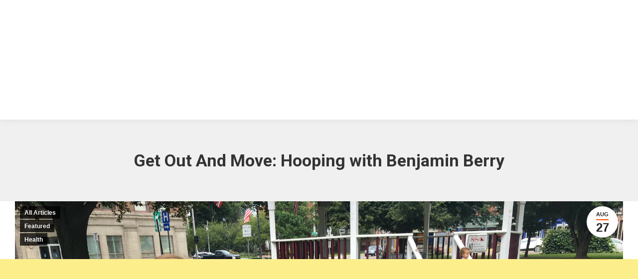

--- FILE ---
content_type: text/html; charset=UTF-8
request_url: https://inclusionfestival.com/get-out-and-move-hooping-with-benjamin-berry/
body_size: 21221
content:
<!DOCTYPE html>
<!--[if !(IE 6) | !(IE 7) | !(IE 8)  ]><!-->
<html lang="en" class="no-js">
<!--<![endif]-->
<head>
	<meta charset="UTF-8" />
				<meta name="viewport" content="width=device-width, initial-scale=1, maximum-scale=1, user-scalable=0"/>
			<meta name="theme-color" content="#fc4e03"/>	<link rel="profile" href="https://gmpg.org/xfn/11" />
	<meta name='robots' content='index, follow, max-image-preview:large, max-snippet:-1, max-video-preview:-1' />
	<style>img:is([sizes="auto" i], [sizes^="auto," i]) { contain-intrinsic-size: 3000px 1500px }</style>
	
	<!-- This site is optimized with the Yoast SEO plugin v26.4 - https://yoast.com/wordpress/plugins/seo/ -->
	<title>Get Out And Move: Hooping with Benjamin Berry - Inclusion Festival Magazine</title>
	<link rel="canonical" href="https://inclusionfestival.com/get-out-and-move-hooping-with-benjamin-berry/" />
	<meta property="og:locale" content="en_US" />
	<meta property="og:type" content="article" />
	<meta property="og:title" content="Get Out And Move: Hooping with Benjamin Berry - Inclusion Festival Magazine" />
	<meta property="og:description" content="By Ally Balcerzak For many, hula hoops are synonymous with childhood and distant memories. But over the past decade, the once playground pastime has seen a resurgence in popularity as&hellip;" />
	<meta property="og:url" content="https://inclusionfestival.com/get-out-and-move-hooping-with-benjamin-berry/" />
	<meta property="og:site_name" content="Inclusion Festival" />
	<meta property="article:published_time" content="2019-08-27T22:02:33+00:00" />
	<meta property="article:modified_time" content="2019-09-23T14:23:18+00:00" />
	<meta property="og:image" content="https://inclusionfestival.com/wp-content/uploads/2019/08/Get-Out-and-Move-3-1024x768.jpg" />
	<meta property="og:image:width" content="1024" />
	<meta property="og:image:height" content="768" />
	<meta property="og:image:type" content="image/jpeg" />
	<meta name="author" content="Inclusion Festival" />
	<meta name="twitter:card" content="summary_large_image" />
	<meta name="twitter:label1" content="Written by" />
	<meta name="twitter:data1" content="Inclusion Festival" />
	<meta name="twitter:label2" content="Est. reading time" />
	<meta name="twitter:data2" content="2 minutes" />
	<script type="application/ld+json" class="yoast-schema-graph">{"@context":"https://schema.org","@graph":[{"@type":"Article","@id":"https://inclusionfestival.com/get-out-and-move-hooping-with-benjamin-berry/#article","isPartOf":{"@id":"https://inclusionfestival.com/get-out-and-move-hooping-with-benjamin-berry/"},"author":{"name":"Inclusion Festival","@id":"https://inclusionfestival.com/#/schema/person/26cd9ca5b80bde6a587bba30f5f1e970"},"headline":"Get Out And Move: Hooping with Benjamin Berry","datePublished":"2019-08-27T22:02:33+00:00","dateModified":"2019-09-23T14:23:18+00:00","mainEntityOfPage":{"@id":"https://inclusionfestival.com/get-out-and-move-hooping-with-benjamin-berry/"},"wordCount":497,"commentCount":0,"publisher":{"@id":"https://inclusionfestival.com/#organization"},"image":{"@id":"https://inclusionfestival.com/get-out-and-move-hooping-with-benjamin-berry/#primaryimage"},"thumbnailUrl":"https://inclusionfestival.com/wp-content/uploads/2019/08/Get-Out-and-Move-3.jpg","keywords":["Exercise","hula hooping","movement"],"articleSection":["All Articles","Featured","Health"],"inLanguage":"en","potentialAction":[{"@type":"CommentAction","name":"Comment","target":["https://inclusionfestival.com/get-out-and-move-hooping-with-benjamin-berry/#respond"]}]},{"@type":"WebPage","@id":"https://inclusionfestival.com/get-out-and-move-hooping-with-benjamin-berry/","url":"https://inclusionfestival.com/get-out-and-move-hooping-with-benjamin-berry/","name":"Get Out And Move: Hooping with Benjamin Berry - Inclusion Festival Magazine","isPartOf":{"@id":"https://inclusionfestival.com/#website"},"primaryImageOfPage":{"@id":"https://inclusionfestival.com/get-out-and-move-hooping-with-benjamin-berry/#primaryimage"},"image":{"@id":"https://inclusionfestival.com/get-out-and-move-hooping-with-benjamin-berry/#primaryimage"},"thumbnailUrl":"https://inclusionfestival.com/wp-content/uploads/2019/08/Get-Out-and-Move-3.jpg","datePublished":"2019-08-27T22:02:33+00:00","dateModified":"2019-09-23T14:23:18+00:00","breadcrumb":{"@id":"https://inclusionfestival.com/get-out-and-move-hooping-with-benjamin-berry/#breadcrumb"},"inLanguage":"en","potentialAction":[{"@type":"ReadAction","target":["https://inclusionfestival.com/get-out-and-move-hooping-with-benjamin-berry/"]}]},{"@type":"ImageObject","inLanguage":"en","@id":"https://inclusionfestival.com/get-out-and-move-hooping-with-benjamin-berry/#primaryimage","url":"https://inclusionfestival.com/wp-content/uploads/2019/08/Get-Out-and-Move-3.jpg","contentUrl":"https://inclusionfestival.com/wp-content/uploads/2019/08/Get-Out-and-Move-3.jpg","width":4032,"height":3024},{"@type":"BreadcrumbList","@id":"https://inclusionfestival.com/get-out-and-move-hooping-with-benjamin-berry/#breadcrumb","itemListElement":[{"@type":"ListItem","position":1,"name":"Home","item":"https://inclusionfestival.com/"},{"@type":"ListItem","position":2,"name":"Get Out And Move: Hooping with Benjamin Berry"}]},{"@type":"WebSite","@id":"https://inclusionfestival.com/#website","url":"https://inclusionfestival.com/","name":"Inclusion Festival","description":"","publisher":{"@id":"https://inclusionfestival.com/#organization"},"potentialAction":[{"@type":"SearchAction","target":{"@type":"EntryPoint","urlTemplate":"https://inclusionfestival.com/?s={search_term_string}"},"query-input":{"@type":"PropertyValueSpecification","valueRequired":true,"valueName":"search_term_string"}}],"inLanguage":"en"},{"@type":"Organization","@id":"https://inclusionfestival.com/#organization","name":"Inclusion Festival","url":"https://inclusionfestival.com/","logo":{"@type":"ImageObject","inLanguage":"en","@id":"https://inclusionfestival.com/#/schema/logo/image/","url":"https://inclusionfestival.com/wp-content/uploads/2019/08/logo-4.png","contentUrl":"https://inclusionfestival.com/wp-content/uploads/2019/08/logo-4.png","width":486,"height":199,"caption":"Inclusion Festival"},"image":{"@id":"https://inclusionfestival.com/#/schema/logo/image/"}},{"@type":"Person","@id":"https://inclusionfestival.com/#/schema/person/26cd9ca5b80bde6a587bba30f5f1e970","name":"Inclusion Festival","image":{"@type":"ImageObject","inLanguage":"en","@id":"https://inclusionfestival.com/#/schema/person/image/","url":"https://secure.gravatar.com/avatar/9c40613cae3cd1b9af7a19636725d551746edbf742a9158f125b3e0ec3a02daa?s=96&d=wavatar&r=g","contentUrl":"https://secure.gravatar.com/avatar/9c40613cae3cd1b9af7a19636725d551746edbf742a9158f125b3e0ec3a02daa?s=96&d=wavatar&r=g","caption":"Inclusion Festival"},"url":"https://inclusionfestival.com/author/inclusion-festival/"}]}</script>
	<!-- / Yoast SEO plugin. -->


<link rel='dns-prefetch' href='//static.addtoany.com' />
<link rel='dns-prefetch' href='//challenges.cloudflare.com' />
<link rel='dns-prefetch' href='//www.googletagmanager.com' />
<link rel='dns-prefetch' href='//maps.googleapis.com' />
<link rel='dns-prefetch' href='//fonts.googleapis.com' />
<link rel="alternate" type="application/rss+xml" title="Inclusion Festival &raquo; Feed" href="https://inclusionfestival.com/feed/" />
<link rel="alternate" type="application/rss+xml" title="Inclusion Festival &raquo; Comments Feed" href="https://inclusionfestival.com/comments/feed/" />
<link rel="alternate" type="text/calendar" title="Inclusion Festival &raquo; iCal Feed" href="https://inclusionfestival.com/events/?ical=1" />
<link rel="alternate" type="application/rss+xml" title="Inclusion Festival &raquo; Get Out And Move: Hooping with Benjamin Berry Comments Feed" href="https://inclusionfestival.com/get-out-and-move-hooping-with-benjamin-berry/feed/" />
		<style>
			.lazyload,
			.lazyloading {
				max-width: 100%;
			}
		</style>
		<script>
window._wpemojiSettings = {"baseUrl":"https:\/\/s.w.org\/images\/core\/emoji\/16.0.1\/72x72\/","ext":".png","svgUrl":"https:\/\/s.w.org\/images\/core\/emoji\/16.0.1\/svg\/","svgExt":".svg","source":{"concatemoji":"https:\/\/inclusionfestival.com\/wp-includes\/js\/wp-emoji-release.min.js?ver=6.8.3"}};
/*! This file is auto-generated */
!function(s,n){var o,i,e;function c(e){try{var t={supportTests:e,timestamp:(new Date).valueOf()};sessionStorage.setItem(o,JSON.stringify(t))}catch(e){}}function p(e,t,n){e.clearRect(0,0,e.canvas.width,e.canvas.height),e.fillText(t,0,0);var t=new Uint32Array(e.getImageData(0,0,e.canvas.width,e.canvas.height).data),a=(e.clearRect(0,0,e.canvas.width,e.canvas.height),e.fillText(n,0,0),new Uint32Array(e.getImageData(0,0,e.canvas.width,e.canvas.height).data));return t.every(function(e,t){return e===a[t]})}function u(e,t){e.clearRect(0,0,e.canvas.width,e.canvas.height),e.fillText(t,0,0);for(var n=e.getImageData(16,16,1,1),a=0;a<n.data.length;a++)if(0!==n.data[a])return!1;return!0}function f(e,t,n,a){switch(t){case"flag":return n(e,"\ud83c\udff3\ufe0f\u200d\u26a7\ufe0f","\ud83c\udff3\ufe0f\u200b\u26a7\ufe0f")?!1:!n(e,"\ud83c\udde8\ud83c\uddf6","\ud83c\udde8\u200b\ud83c\uddf6")&&!n(e,"\ud83c\udff4\udb40\udc67\udb40\udc62\udb40\udc65\udb40\udc6e\udb40\udc67\udb40\udc7f","\ud83c\udff4\u200b\udb40\udc67\u200b\udb40\udc62\u200b\udb40\udc65\u200b\udb40\udc6e\u200b\udb40\udc67\u200b\udb40\udc7f");case"emoji":return!a(e,"\ud83e\udedf")}return!1}function g(e,t,n,a){var r="undefined"!=typeof WorkerGlobalScope&&self instanceof WorkerGlobalScope?new OffscreenCanvas(300,150):s.createElement("canvas"),o=r.getContext("2d",{willReadFrequently:!0}),i=(o.textBaseline="top",o.font="600 32px Arial",{});return e.forEach(function(e){i[e]=t(o,e,n,a)}),i}function t(e){var t=s.createElement("script");t.src=e,t.defer=!0,s.head.appendChild(t)}"undefined"!=typeof Promise&&(o="wpEmojiSettingsSupports",i=["flag","emoji"],n.supports={everything:!0,everythingExceptFlag:!0},e=new Promise(function(e){s.addEventListener("DOMContentLoaded",e,{once:!0})}),new Promise(function(t){var n=function(){try{var e=JSON.parse(sessionStorage.getItem(o));if("object"==typeof e&&"number"==typeof e.timestamp&&(new Date).valueOf()<e.timestamp+604800&&"object"==typeof e.supportTests)return e.supportTests}catch(e){}return null}();if(!n){if("undefined"!=typeof Worker&&"undefined"!=typeof OffscreenCanvas&&"undefined"!=typeof URL&&URL.createObjectURL&&"undefined"!=typeof Blob)try{var e="postMessage("+g.toString()+"("+[JSON.stringify(i),f.toString(),p.toString(),u.toString()].join(",")+"));",a=new Blob([e],{type:"text/javascript"}),r=new Worker(URL.createObjectURL(a),{name:"wpTestEmojiSupports"});return void(r.onmessage=function(e){c(n=e.data),r.terminate(),t(n)})}catch(e){}c(n=g(i,f,p,u))}t(n)}).then(function(e){for(var t in e)n.supports[t]=e[t],n.supports.everything=n.supports.everything&&n.supports[t],"flag"!==t&&(n.supports.everythingExceptFlag=n.supports.everythingExceptFlag&&n.supports[t]);n.supports.everythingExceptFlag=n.supports.everythingExceptFlag&&!n.supports.flag,n.DOMReady=!1,n.readyCallback=function(){n.DOMReady=!0}}).then(function(){return e}).then(function(){var e;n.supports.everything||(n.readyCallback(),(e=n.source||{}).concatemoji?t(e.concatemoji):e.wpemoji&&e.twemoji&&(t(e.twemoji),t(e.wpemoji)))}))}((window,document),window._wpemojiSettings);
</script>
<link rel='stylesheet' id='embedpress-css-css' href='https://inclusionfestival.com/wp-content/plugins/embedpress/assets/css/embedpress.css?ver=1764150905' media='all' />
<link rel='stylesheet' id='embedpress-blocks-style-css' href='https://inclusionfestival.com/wp-content/plugins/embedpress/assets/css/blocks.build.css?ver=1764150905' media='all' />
<style id='wp-emoji-styles-inline-css'>

	img.wp-smiley, img.emoji {
		display: inline !important;
		border: none !important;
		box-shadow: none !important;
		height: 1em !important;
		width: 1em !important;
		margin: 0 0.07em !important;
		vertical-align: -0.1em !important;
		background: none !important;
		padding: 0 !important;
	}
</style>
<link rel='stylesheet' id='wp-block-library-css' href='https://inclusionfestival.com/wp-includes/css/dist/block-library/style.min.css?ver=6.8.3' media='all' />
<style id='wp-block-library-theme-inline-css'>
.wp-block-audio :where(figcaption){color:#555;font-size:13px;text-align:center}.is-dark-theme .wp-block-audio :where(figcaption){color:#ffffffa6}.wp-block-audio{margin:0 0 1em}.wp-block-code{border:1px solid #ccc;border-radius:4px;font-family:Menlo,Consolas,monaco,monospace;padding:.8em 1em}.wp-block-embed :where(figcaption){color:#555;font-size:13px;text-align:center}.is-dark-theme .wp-block-embed :where(figcaption){color:#ffffffa6}.wp-block-embed{margin:0 0 1em}.blocks-gallery-caption{color:#555;font-size:13px;text-align:center}.is-dark-theme .blocks-gallery-caption{color:#ffffffa6}:root :where(.wp-block-image figcaption){color:#555;font-size:13px;text-align:center}.is-dark-theme :root :where(.wp-block-image figcaption){color:#ffffffa6}.wp-block-image{margin:0 0 1em}.wp-block-pullquote{border-bottom:4px solid;border-top:4px solid;color:currentColor;margin-bottom:1.75em}.wp-block-pullquote cite,.wp-block-pullquote footer,.wp-block-pullquote__citation{color:currentColor;font-size:.8125em;font-style:normal;text-transform:uppercase}.wp-block-quote{border-left:.25em solid;margin:0 0 1.75em;padding-left:1em}.wp-block-quote cite,.wp-block-quote footer{color:currentColor;font-size:.8125em;font-style:normal;position:relative}.wp-block-quote:where(.has-text-align-right){border-left:none;border-right:.25em solid;padding-left:0;padding-right:1em}.wp-block-quote:where(.has-text-align-center){border:none;padding-left:0}.wp-block-quote.is-large,.wp-block-quote.is-style-large,.wp-block-quote:where(.is-style-plain){border:none}.wp-block-search .wp-block-search__label{font-weight:700}.wp-block-search__button{border:1px solid #ccc;padding:.375em .625em}:where(.wp-block-group.has-background){padding:1.25em 2.375em}.wp-block-separator.has-css-opacity{opacity:.4}.wp-block-separator{border:none;border-bottom:2px solid;margin-left:auto;margin-right:auto}.wp-block-separator.has-alpha-channel-opacity{opacity:1}.wp-block-separator:not(.is-style-wide):not(.is-style-dots){width:100px}.wp-block-separator.has-background:not(.is-style-dots){border-bottom:none;height:1px}.wp-block-separator.has-background:not(.is-style-wide):not(.is-style-dots){height:2px}.wp-block-table{margin:0 0 1em}.wp-block-table td,.wp-block-table th{word-break:normal}.wp-block-table :where(figcaption){color:#555;font-size:13px;text-align:center}.is-dark-theme .wp-block-table :where(figcaption){color:#ffffffa6}.wp-block-video :where(figcaption){color:#555;font-size:13px;text-align:center}.is-dark-theme .wp-block-video :where(figcaption){color:#ffffffa6}.wp-block-video{margin:0 0 1em}:root :where(.wp-block-template-part.has-background){margin-bottom:0;margin-top:0;padding:1.25em 2.375em}
</style>
<style id='classic-theme-styles-inline-css'>
/*! This file is auto-generated */
.wp-block-button__link{color:#fff;background-color:#32373c;border-radius:9999px;box-shadow:none;text-decoration:none;padding:calc(.667em + 2px) calc(1.333em + 2px);font-size:1.125em}.wp-block-file__button{background:#32373c;color:#fff;text-decoration:none}
</style>
<style id='global-styles-inline-css'>
:root{--wp--preset--aspect-ratio--square: 1;--wp--preset--aspect-ratio--4-3: 4/3;--wp--preset--aspect-ratio--3-4: 3/4;--wp--preset--aspect-ratio--3-2: 3/2;--wp--preset--aspect-ratio--2-3: 2/3;--wp--preset--aspect-ratio--16-9: 16/9;--wp--preset--aspect-ratio--9-16: 9/16;--wp--preset--color--black: #000000;--wp--preset--color--cyan-bluish-gray: #abb8c3;--wp--preset--color--white: #FFF;--wp--preset--color--pale-pink: #f78da7;--wp--preset--color--vivid-red: #cf2e2e;--wp--preset--color--luminous-vivid-orange: #ff6900;--wp--preset--color--luminous-vivid-amber: #fcb900;--wp--preset--color--light-green-cyan: #7bdcb5;--wp--preset--color--vivid-green-cyan: #00d084;--wp--preset--color--pale-cyan-blue: #8ed1fc;--wp--preset--color--vivid-cyan-blue: #0693e3;--wp--preset--color--vivid-purple: #9b51e0;--wp--preset--color--accent: #fc4e03;--wp--preset--color--dark-gray: #111;--wp--preset--color--light-gray: #767676;--wp--preset--gradient--vivid-cyan-blue-to-vivid-purple: linear-gradient(135deg,rgba(6,147,227,1) 0%,rgb(155,81,224) 100%);--wp--preset--gradient--light-green-cyan-to-vivid-green-cyan: linear-gradient(135deg,rgb(122,220,180) 0%,rgb(0,208,130) 100%);--wp--preset--gradient--luminous-vivid-amber-to-luminous-vivid-orange: linear-gradient(135deg,rgba(252,185,0,1) 0%,rgba(255,105,0,1) 100%);--wp--preset--gradient--luminous-vivid-orange-to-vivid-red: linear-gradient(135deg,rgba(255,105,0,1) 0%,rgb(207,46,46) 100%);--wp--preset--gradient--very-light-gray-to-cyan-bluish-gray: linear-gradient(135deg,rgb(238,238,238) 0%,rgb(169,184,195) 100%);--wp--preset--gradient--cool-to-warm-spectrum: linear-gradient(135deg,rgb(74,234,220) 0%,rgb(151,120,209) 20%,rgb(207,42,186) 40%,rgb(238,44,130) 60%,rgb(251,105,98) 80%,rgb(254,248,76) 100%);--wp--preset--gradient--blush-light-purple: linear-gradient(135deg,rgb(255,206,236) 0%,rgb(152,150,240) 100%);--wp--preset--gradient--blush-bordeaux: linear-gradient(135deg,rgb(254,205,165) 0%,rgb(254,45,45) 50%,rgb(107,0,62) 100%);--wp--preset--gradient--luminous-dusk: linear-gradient(135deg,rgb(255,203,112) 0%,rgb(199,81,192) 50%,rgb(65,88,208) 100%);--wp--preset--gradient--pale-ocean: linear-gradient(135deg,rgb(255,245,203) 0%,rgb(182,227,212) 50%,rgb(51,167,181) 100%);--wp--preset--gradient--electric-grass: linear-gradient(135deg,rgb(202,248,128) 0%,rgb(113,206,126) 100%);--wp--preset--gradient--midnight: linear-gradient(135deg,rgb(2,3,129) 0%,rgb(40,116,252) 100%);--wp--preset--font-size--small: 13px;--wp--preset--font-size--medium: 20px;--wp--preset--font-size--large: 36px;--wp--preset--font-size--x-large: 42px;--wp--preset--spacing--20: 0.44rem;--wp--preset--spacing--30: 0.67rem;--wp--preset--spacing--40: 1rem;--wp--preset--spacing--50: 1.5rem;--wp--preset--spacing--60: 2.25rem;--wp--preset--spacing--70: 3.38rem;--wp--preset--spacing--80: 5.06rem;--wp--preset--shadow--natural: 6px 6px 9px rgba(0, 0, 0, 0.2);--wp--preset--shadow--deep: 12px 12px 50px rgba(0, 0, 0, 0.4);--wp--preset--shadow--sharp: 6px 6px 0px rgba(0, 0, 0, 0.2);--wp--preset--shadow--outlined: 6px 6px 0px -3px rgba(255, 255, 255, 1), 6px 6px rgba(0, 0, 0, 1);--wp--preset--shadow--crisp: 6px 6px 0px rgba(0, 0, 0, 1);}:where(.is-layout-flex){gap: 0.5em;}:where(.is-layout-grid){gap: 0.5em;}body .is-layout-flex{display: flex;}.is-layout-flex{flex-wrap: wrap;align-items: center;}.is-layout-flex > :is(*, div){margin: 0;}body .is-layout-grid{display: grid;}.is-layout-grid > :is(*, div){margin: 0;}:where(.wp-block-columns.is-layout-flex){gap: 2em;}:where(.wp-block-columns.is-layout-grid){gap: 2em;}:where(.wp-block-post-template.is-layout-flex){gap: 1.25em;}:where(.wp-block-post-template.is-layout-grid){gap: 1.25em;}.has-black-color{color: var(--wp--preset--color--black) !important;}.has-cyan-bluish-gray-color{color: var(--wp--preset--color--cyan-bluish-gray) !important;}.has-white-color{color: var(--wp--preset--color--white) !important;}.has-pale-pink-color{color: var(--wp--preset--color--pale-pink) !important;}.has-vivid-red-color{color: var(--wp--preset--color--vivid-red) !important;}.has-luminous-vivid-orange-color{color: var(--wp--preset--color--luminous-vivid-orange) !important;}.has-luminous-vivid-amber-color{color: var(--wp--preset--color--luminous-vivid-amber) !important;}.has-light-green-cyan-color{color: var(--wp--preset--color--light-green-cyan) !important;}.has-vivid-green-cyan-color{color: var(--wp--preset--color--vivid-green-cyan) !important;}.has-pale-cyan-blue-color{color: var(--wp--preset--color--pale-cyan-blue) !important;}.has-vivid-cyan-blue-color{color: var(--wp--preset--color--vivid-cyan-blue) !important;}.has-vivid-purple-color{color: var(--wp--preset--color--vivid-purple) !important;}.has-black-background-color{background-color: var(--wp--preset--color--black) !important;}.has-cyan-bluish-gray-background-color{background-color: var(--wp--preset--color--cyan-bluish-gray) !important;}.has-white-background-color{background-color: var(--wp--preset--color--white) !important;}.has-pale-pink-background-color{background-color: var(--wp--preset--color--pale-pink) !important;}.has-vivid-red-background-color{background-color: var(--wp--preset--color--vivid-red) !important;}.has-luminous-vivid-orange-background-color{background-color: var(--wp--preset--color--luminous-vivid-orange) !important;}.has-luminous-vivid-amber-background-color{background-color: var(--wp--preset--color--luminous-vivid-amber) !important;}.has-light-green-cyan-background-color{background-color: var(--wp--preset--color--light-green-cyan) !important;}.has-vivid-green-cyan-background-color{background-color: var(--wp--preset--color--vivid-green-cyan) !important;}.has-pale-cyan-blue-background-color{background-color: var(--wp--preset--color--pale-cyan-blue) !important;}.has-vivid-cyan-blue-background-color{background-color: var(--wp--preset--color--vivid-cyan-blue) !important;}.has-vivid-purple-background-color{background-color: var(--wp--preset--color--vivid-purple) !important;}.has-black-border-color{border-color: var(--wp--preset--color--black) !important;}.has-cyan-bluish-gray-border-color{border-color: var(--wp--preset--color--cyan-bluish-gray) !important;}.has-white-border-color{border-color: var(--wp--preset--color--white) !important;}.has-pale-pink-border-color{border-color: var(--wp--preset--color--pale-pink) !important;}.has-vivid-red-border-color{border-color: var(--wp--preset--color--vivid-red) !important;}.has-luminous-vivid-orange-border-color{border-color: var(--wp--preset--color--luminous-vivid-orange) !important;}.has-luminous-vivid-amber-border-color{border-color: var(--wp--preset--color--luminous-vivid-amber) !important;}.has-light-green-cyan-border-color{border-color: var(--wp--preset--color--light-green-cyan) !important;}.has-vivid-green-cyan-border-color{border-color: var(--wp--preset--color--vivid-green-cyan) !important;}.has-pale-cyan-blue-border-color{border-color: var(--wp--preset--color--pale-cyan-blue) !important;}.has-vivid-cyan-blue-border-color{border-color: var(--wp--preset--color--vivid-cyan-blue) !important;}.has-vivid-purple-border-color{border-color: var(--wp--preset--color--vivid-purple) !important;}.has-vivid-cyan-blue-to-vivid-purple-gradient-background{background: var(--wp--preset--gradient--vivid-cyan-blue-to-vivid-purple) !important;}.has-light-green-cyan-to-vivid-green-cyan-gradient-background{background: var(--wp--preset--gradient--light-green-cyan-to-vivid-green-cyan) !important;}.has-luminous-vivid-amber-to-luminous-vivid-orange-gradient-background{background: var(--wp--preset--gradient--luminous-vivid-amber-to-luminous-vivid-orange) !important;}.has-luminous-vivid-orange-to-vivid-red-gradient-background{background: var(--wp--preset--gradient--luminous-vivid-orange-to-vivid-red) !important;}.has-very-light-gray-to-cyan-bluish-gray-gradient-background{background: var(--wp--preset--gradient--very-light-gray-to-cyan-bluish-gray) !important;}.has-cool-to-warm-spectrum-gradient-background{background: var(--wp--preset--gradient--cool-to-warm-spectrum) !important;}.has-blush-light-purple-gradient-background{background: var(--wp--preset--gradient--blush-light-purple) !important;}.has-blush-bordeaux-gradient-background{background: var(--wp--preset--gradient--blush-bordeaux) !important;}.has-luminous-dusk-gradient-background{background: var(--wp--preset--gradient--luminous-dusk) !important;}.has-pale-ocean-gradient-background{background: var(--wp--preset--gradient--pale-ocean) !important;}.has-electric-grass-gradient-background{background: var(--wp--preset--gradient--electric-grass) !important;}.has-midnight-gradient-background{background: var(--wp--preset--gradient--midnight) !important;}.has-small-font-size{font-size: var(--wp--preset--font-size--small) !important;}.has-medium-font-size{font-size: var(--wp--preset--font-size--medium) !important;}.has-large-font-size{font-size: var(--wp--preset--font-size--large) !important;}.has-x-large-font-size{font-size: var(--wp--preset--font-size--x-large) !important;}
:where(.wp-block-post-template.is-layout-flex){gap: 1.25em;}:where(.wp-block-post-template.is-layout-grid){gap: 1.25em;}
:where(.wp-block-columns.is-layout-flex){gap: 2em;}:where(.wp-block-columns.is-layout-grid){gap: 2em;}
:root :where(.wp-block-pullquote){font-size: 1.5em;line-height: 1.6;}
</style>
<link rel='stylesheet' id='acx_smw_widget_style-css' href='https://inclusionfestival.com/wp-content/plugins/acurax-social-media-widget/css/style.css?v=3.3&#038;ver=6.8.3' media='all' />
<link rel='stylesheet' id='contact-form-7-css' href='https://inclusionfestival.com/wp-content/plugins/contact-form-7/includes/css/styles.css?ver=6.1.3' media='all' />
<link rel='stylesheet' id='mc4wp-form-themes-css' href='https://inclusionfestival.com/wp-content/plugins/mailchimp-for-wp/assets/css/form-themes.css?ver=4.10.8' media='all' />
<link rel='stylesheet' id='the7-font-css' href='https://inclusionfestival.com/wp-content/themes/dt-the7/fonts/icomoon-the7-font/icomoon-the7-font.min.css?ver=12.10.0' media='all' />
<link rel='stylesheet' id='the7-Defaults-css' href='https://inclusionfestival.com/wp-content/uploads/smile_fonts/Defaults/Defaults.css?ver=6.8.3' media='all' />
<link rel='stylesheet' id='the7-fontello-css' href='https://inclusionfestival.com/wp-content/themes/dt-the7/fonts/fontello/css/fontello.min.css?ver=12.10.0' media='all' />
<link rel='stylesheet' id='dt-web-fonts-css' href='https://fonts.googleapis.com/css?family=Roboto:400,500,600,700%7CWork+Sans:400,600,700' media='all' />
<link rel='stylesheet' id='dt-main-css' href='https://inclusionfestival.com/wp-content/themes/dt-the7/css/main.min.css?ver=12.10.0' media='all' />
<link rel='stylesheet' id='the7-custom-scrollbar-css' href='https://inclusionfestival.com/wp-content/themes/dt-the7/lib/custom-scrollbar/custom-scrollbar.min.css?ver=12.10.0' media='all' />
<link rel='stylesheet' id='the7-wpbakery-css' href='https://inclusionfestival.com/wp-content/themes/dt-the7/css/wpbakery.min.css?ver=12.10.0' media='all' />
<link rel='stylesheet' id='addtoany-css' href='https://inclusionfestival.com/wp-content/plugins/add-to-any/addtoany.min.css?ver=1.16' media='all' />
<link rel='stylesheet' id='the7-css-vars-css' href='https://inclusionfestival.com/wp-content/uploads/the7-css/css-vars.css?ver=6ab8fea15328' media='all' />
<link rel='stylesheet' id='dt-custom-css' href='https://inclusionfestival.com/wp-content/uploads/the7-css/custom.css?ver=6ab8fea15328' media='all' />
<link rel='stylesheet' id='dt-media-css' href='https://inclusionfestival.com/wp-content/uploads/the7-css/media.css?ver=6ab8fea15328' media='all' />
<link rel='stylesheet' id='the7-mega-menu-css' href='https://inclusionfestival.com/wp-content/uploads/the7-css/mega-menu.css?ver=6ab8fea15328' media='all' />
<link rel='stylesheet' id='ubermenu-css' href='https://inclusionfestival.com/wp-content/plugins/ubermenu/pro/assets/css/ubermenu.min.css?ver=3.6.0.1' media='all' />
<link rel='stylesheet' id='ubermenu-font-awesome-all-css' href='https://inclusionfestival.com/wp-content/plugins/ubermenu/assets/fontawesome/css/all.min.css?ver=6.8.3' media='all' />
<link rel='stylesheet' id='style-css' href='https://inclusionfestival.com/wp-content/themes/dt-the7/style.css?ver=12.10.0' media='all' />
<script src="https://inclusionfestival.com/wp-includes/js/jquery/jquery.min.js?ver=3.7.1" id="jquery-core-js"></script>
<script src="https://inclusionfestival.com/wp-includes/js/jquery/jquery-migrate.min.js?ver=3.4.1" id="jquery-migrate-js"></script>
<script id="addtoany-core-js-before">
window.a2a_config=window.a2a_config||{};a2a_config.callbacks=[];a2a_config.overlays=[];a2a_config.templates={};
</script>
<script defer src="https://static.addtoany.com/menu/page.js" id="addtoany-core-js"></script>
<script defer src="https://inclusionfestival.com/wp-content/plugins/add-to-any/addtoany.min.js?ver=1.1" id="addtoany-jquery-js"></script>
<script src="//inclusionfestival.com/wp-content/plugins/revslider/sr6/assets/js/rbtools.min.js?ver=6.7.38" async id="tp-tools-js"></script>
<script src="//inclusionfestival.com/wp-content/plugins/revslider/sr6/assets/js/rs6.min.js?ver=6.7.38" async id="revmin-js"></script>
<script id="dt-above-fold-js-extra">
var dtLocal = {"themeUrl":"https:\/\/inclusionfestival.com\/wp-content\/themes\/dt-the7","passText":"To view this protected post, enter the password below:","moreButtonText":{"loading":"Loading...","loadMore":"Load more"},"postID":"263","ajaxurl":"https:\/\/inclusionfestival.com\/wp-admin\/admin-ajax.php","REST":{"baseUrl":"https:\/\/inclusionfestival.com\/wp-json\/the7\/v1","endpoints":{"sendMail":"\/send-mail"}},"contactMessages":{"required":"One or more fields have an error. Please check and try again.","terms":"Please accept the privacy policy.","fillTheCaptchaError":"Please, fill the captcha."},"captchaSiteKey":"","ajaxNonce":"38bff9eaf1","pageData":"","themeSettings":{"smoothScroll":"off","lazyLoading":false,"desktopHeader":{"height":240},"ToggleCaptionEnabled":"disabled","ToggleCaption":"Navigation","floatingHeader":{"showAfter":94,"showMenu":true,"height":10,"logo":{"showLogo":false,"html":"<img class=\" preload-me\" src=\"https:\/\/inclusionfestival.com\/wp-content\/uploads\/2019\/08\/participate-pg-7.jpg\" srcset=\"https:\/\/inclusionfestival.com\/wp-content\/uploads\/2019\/08\/participate-pg-7.jpg 1365w\" width=\"1365\" height=\"1656\"   sizes=\"1365px\" alt=\"Inclusion Festival\" \/>","url":"https:\/\/inclusionfestival.com\/"}},"topLine":{"floatingTopLine":{"logo":{"showLogo":false,"html":""}}},"mobileHeader":{"firstSwitchPoint":992,"secondSwitchPoint":778,"firstSwitchPointHeight":60,"secondSwitchPointHeight":60,"mobileToggleCaptionEnabled":"disabled","mobileToggleCaption":"Menu"},"stickyMobileHeaderFirstSwitch":{"logo":{"html":"<img class=\" preload-me\" src=\"https:\/\/inclusionfestival.com\/wp-content\/uploads\/2021\/11\/inclusion-festival-logo7.png\" srcset=\"https:\/\/inclusionfestival.com\/wp-content\/uploads\/2021\/11\/inclusion-festival-logo7.png 486w\" width=\"486\" height=\"189\"   sizes=\"486px\" alt=\"Inclusion Festival\" \/>"}},"stickyMobileHeaderSecondSwitch":{"logo":{"html":"<img class=\" preload-me\" src=\"https:\/\/inclusionfestival.com\/wp-content\/uploads\/2021\/11\/inclusion-festival-logo7.png\" srcset=\"https:\/\/inclusionfestival.com\/wp-content\/uploads\/2021\/11\/inclusion-festival-logo7.png 486w\" width=\"486\" height=\"189\"   sizes=\"486px\" alt=\"Inclusion Festival\" \/>"}},"sidebar":{"switchPoint":992},"boxedWidth":"1280px"},"VCMobileScreenWidth":"768"};
var dtShare = {"shareButtonText":{"facebook":"Share on Facebook","twitter":"Share on X","pinterest":"Pin it","linkedin":"Share on Linkedin","whatsapp":"Share on Whatsapp"},"overlayOpacity":"85"};
</script>
<script src="https://inclusionfestival.com/wp-content/themes/dt-the7/js/above-the-fold.min.js?ver=12.10.0" id="dt-above-fold-js"></script>

<!-- Google tag (gtag.js) snippet added by Site Kit -->
<!-- Google Analytics snippet added by Site Kit -->
<script src="https://www.googletagmanager.com/gtag/js?id=GT-KVFRSK7" id="google_gtagjs-js" async></script>
<script id="google_gtagjs-js-after">
window.dataLayer = window.dataLayer || [];function gtag(){dataLayer.push(arguments);}
gtag("set","linker",{"domains":["inclusionfestival.com"]});
gtag("js", new Date());
gtag("set", "developer_id.dZTNiMT", true);
gtag("config", "GT-KVFRSK7");
</script>
<script></script><link rel="https://api.w.org/" href="https://inclusionfestival.com/wp-json/" /><link rel="alternate" title="JSON" type="application/json" href="https://inclusionfestival.com/wp-json/wp/v2/posts/263" /><link rel="EditURI" type="application/rsd+xml" title="RSD" href="https://inclusionfestival.com/xmlrpc.php?rsd" />
<meta name="generator" content="WordPress 6.8.3" />
<link rel='shortlink' href='https://inclusionfestival.com/?p=263' />



<!-- Starting Styles For Social Media Icon From Acurax International www.acurax.com -->
<style type='text/css'>
#acx_social_widget img 
{
width: 60px; 
}
#acx_social_widget 
{
min-width:0px; 
position: static; 
}
</style>
<!-- Ending Styles For Social Media Icon From Acurax International www.acurax.com -->



<meta name="generator" content="Site Kit by Google 1.166.0" /><style id="ubermenu-custom-generated-css">
/** Font Awesome 4 Compatibility **/
.fa{font-style:normal;font-variant:normal;font-weight:normal;font-family:FontAwesome;}

/** UberMenu Custom Menu Styles (Customizer) **/
/* main */
 .ubermenu-main { background:#fcef8b; }
 .ubermenu-main.ubermenu-transition-fade .ubermenu-item .ubermenu-submenu-drop { margin-top:0; }
 .ubermenu-main .ubermenu-item-level-0 > .ubermenu-target { font-size:23px; text-transform:uppercase; color:#1f037d; border-left:1px solid #fcef8b; }
 .ubermenu-main .ubermenu-nav .ubermenu-item.ubermenu-item-level-0 > .ubermenu-target { font-weight:700; }
 .ubermenu.ubermenu-main .ubermenu-item-level-0:hover > .ubermenu-target, .ubermenu-main .ubermenu-item-level-0.ubermenu-active > .ubermenu-target { color:#0487b6; background:#fcef8b; }
 .ubermenu-main .ubermenu-item-level-0.ubermenu-current-menu-item > .ubermenu-target, .ubermenu-main .ubermenu-item-level-0.ubermenu-current-menu-parent > .ubermenu-target, .ubermenu-main .ubermenu-item-level-0.ubermenu-current-menu-ancestor > .ubermenu-target { color:#0487b6; background:#fcef8b; }
 .ubermenu-main .ubermenu-item.ubermenu-item-level-0 > .ubermenu-highlight { background:#fcef8b; }
 .ubermenu-main .ubermenu-item-level-0 > .ubermenu-target, .ubermenu-main .ubermenu-item-level-0 > .ubermenu-custom-content.ubermenu-custom-content-padded { padding-top:14px; padding-bottom:14px; }
 .ubermenu-main .ubermenu-submenu.ubermenu-submenu-drop { background-color:#ffffff; border:1px solid #f0f0f0; color:#000000; }
 .ubermenu-main .ubermenu-item-level-0 > .ubermenu-submenu-drop { box-shadow:0 0 20px rgba(0,0,0, 1); }
 .ubermenu-main .ubermenu-submenu .ubermenu-highlight { color:#0487b6; }
 .ubermenu-main .ubermenu-item-normal > .ubermenu-target,.ubermenu-main .ubermenu-submenu .ubermenu-target,.ubermenu-main .ubermenu-submenu .ubermenu-nonlink,.ubermenu-main .ubermenu-submenu .ubermenu-widget,.ubermenu-main .ubermenu-submenu .ubermenu-custom-content-padded,.ubermenu-main .ubermenu-submenu .ubermenu-retractor,.ubermenu-main .ubermenu-submenu .ubermenu-colgroup .ubermenu-column,.ubermenu-main .ubermenu-submenu.ubermenu-submenu-type-stack > .ubermenu-item-normal > .ubermenu-target,.ubermenu-main .ubermenu-submenu.ubermenu-submenu-padded { padding:12px 20px; }
 .ubermenu-main .ubermenu-grid-row { padding-right:12px 20px; }
 .ubermenu-main .ubermenu-grid-row .ubermenu-target { padding-right:0; }
 .ubermenu-main.ubermenu-sub-indicators .ubermenu-submenu :not(.ubermenu-tabs-layout-right) .ubermenu-has-submenu-drop > .ubermenu-target { padding-right:25px; }
 .ubermenu-main .ubermenu-submenu .ubermenu-item-header > .ubermenu-target, .ubermenu-main .ubermenu-tab > .ubermenu-target { font-size:20px; text-transform:uppercase; }
 .ubermenu-main .ubermenu-submenu .ubermenu-item-header > .ubermenu-target { color:#000000; }
 .ubermenu-main .ubermenu-submenu .ubermenu-item-header > .ubermenu-target:hover { color:#0487b6; }
 .ubermenu-main .ubermenu-submenu .ubermenu-item-header.ubermenu-current-menu-item > .ubermenu-target { color:#000000; }
 .ubermenu-main .ubermenu-nav .ubermenu-submenu .ubermenu-item-header > .ubermenu-target { font-weight:700; }
 .ubermenu-main .ubermenu-submenu .ubermenu-item-header.ubermenu-has-submenu-stack > .ubermenu-target { border-bottom:1px solid #333333; }
 .ubermenu-main .ubermenu-item-normal > .ubermenu-target { color:#000000; font-weight:700; text-transform:uppercase; }
 .ubermenu.ubermenu-main .ubermenu-item-normal > .ubermenu-target:hover, .ubermenu.ubermenu-main .ubermenu-item-normal.ubermenu-active > .ubermenu-target { color:#0487b6; }
 .ubermenu-main .ubermenu-item-normal.ubermenu-current-menu-item > .ubermenu-target { color:#0487b6; }
 .ubermenu.ubermenu-main .ubermenu-tabs .ubermenu-tabs-group > .ubermenu-tab > .ubermenu-target { font-size:15px; font-weight:700; }
 .ubermenu.ubermenu-main .ubermenu-tabs .ubermenu-tabs-group { background-color:#f0f0f0; }
 .ubermenu.ubermenu-main .ubermenu-tab > .ubermenu-target { color:#000000; }
 .ubermenu.ubermenu-main .ubermenu-submenu .ubermenu-tab.ubermenu-active > .ubermenu-target { color:#0487b6; }
 .ubermenu-main .ubermenu-submenu .ubermenu-tab.ubermenu-current-menu-item > .ubermenu-target, .ubermenu-main .ubermenu-submenu .ubermenu-tab.ubermenu-current-menu-parent > .ubermenu-target, .ubermenu-main .ubermenu-submenu .ubermenu-tab.ubermenu-current-menu-ancestor > .ubermenu-target { color:#000000; background-color:#f0f0f0; }
 .ubermenu.ubermenu-main .ubermenu-tab.ubermenu-active > .ubermenu-target { background-color:#f0f0f0; }
 .ubermenu.ubermenu-main .ubermenu-tab-content-panel { background-color:#f0f0f0; }
 .ubermenu.ubermenu-main .ubermenu-tabs-group { border-color:#333333; }


/* Status: Loaded from Transient */

</style><meta name="tec-api-version" content="v1"><meta name="tec-api-origin" content="https://inclusionfestival.com"><link rel="alternate" href="https://inclusionfestival.com/wp-json/tribe/events/v1/" />		<script>
			document.documentElement.className = document.documentElement.className.replace('no-js', 'js');
		</script>
				<style>
			.no-js img.lazyload {
				display: none;
			}

			figure.wp-block-image img.lazyloading {
				min-width: 150px;
			}

			.lazyload,
			.lazyloading {
				--smush-placeholder-width: 100px;
				--smush-placeholder-aspect-ratio: 1/1;
				width: var(--smush-image-width, var(--smush-placeholder-width)) !important;
				aspect-ratio: var(--smush-image-aspect-ratio, var(--smush-placeholder-aspect-ratio)) !important;
			}

						.lazyload, .lazyloading {
				opacity: 0;
			}

			.lazyloaded {
				opacity: 1;
				transition: opacity 400ms;
				transition-delay: 0ms;
			}

					</style>
		<link rel="pingback" href="https://inclusionfestival.com/xmlrpc.php">

<!-- Meta Pixel Code -->
<script type='text/javascript'>
!function(f,b,e,v,n,t,s){if(f.fbq)return;n=f.fbq=function(){n.callMethod?
n.callMethod.apply(n,arguments):n.queue.push(arguments)};if(!f._fbq)f._fbq=n;
n.push=n;n.loaded=!0;n.version='2.0';n.queue=[];t=b.createElement(e);t.async=!0;
t.src=v;s=b.getElementsByTagName(e)[0];s.parentNode.insertBefore(t,s)}(window,
document,'script','https://connect.facebook.net/en_US/fbevents.js');
</script>
<!-- End Meta Pixel Code -->
<script type='text/javascript'>var url = window.location.origin + '?ob=open-bridge';
            fbq('set', 'openbridge', '2692986670978089', url);
fbq('init', '2692986670978089', {}, {
    "agent": "wordpress-6.8.3-4.1.5"
})</script><script type='text/javascript'>
    fbq('track', 'PageView', []);
  </script><meta name="generator" content="Powered by WPBakery Page Builder - drag and drop page builder for WordPress."/>
<meta name="generator" content="Powered by Slider Revolution 6.7.38 - responsive, Mobile-Friendly Slider Plugin for WordPress with comfortable drag and drop interface." />
<link rel="icon" href="https://inclusionfestival.com/wp-content/uploads/2020/04/favicon1.png" sizes="32x32" />
<link rel="icon" href="https://inclusionfestival.com/wp-content/uploads/2020/04/favicon1.png" sizes="192x192" />
<link rel="apple-touch-icon" href="https://inclusionfestival.com/wp-content/uploads/2020/04/favicon1.png" />
<meta name="msapplication-TileImage" content="https://inclusionfestival.com/wp-content/uploads/2020/04/favicon1.png" />
<script>function setREVStartSize(e){
			//window.requestAnimationFrame(function() {
				window.RSIW = window.RSIW===undefined ? window.innerWidth : window.RSIW;
				window.RSIH = window.RSIH===undefined ? window.innerHeight : window.RSIH;
				try {
					var pw = document.getElementById(e.c).parentNode.offsetWidth,
						newh;
					pw = pw===0 || isNaN(pw) || (e.l=="fullwidth" || e.layout=="fullwidth") ? window.RSIW : pw;
					e.tabw = e.tabw===undefined ? 0 : parseInt(e.tabw);
					e.thumbw = e.thumbw===undefined ? 0 : parseInt(e.thumbw);
					e.tabh = e.tabh===undefined ? 0 : parseInt(e.tabh);
					e.thumbh = e.thumbh===undefined ? 0 : parseInt(e.thumbh);
					e.tabhide = e.tabhide===undefined ? 0 : parseInt(e.tabhide);
					e.thumbhide = e.thumbhide===undefined ? 0 : parseInt(e.thumbhide);
					e.mh = e.mh===undefined || e.mh=="" || e.mh==="auto" ? 0 : parseInt(e.mh,0);
					if(e.layout==="fullscreen" || e.l==="fullscreen")
						newh = Math.max(e.mh,window.RSIH);
					else{
						e.gw = Array.isArray(e.gw) ? e.gw : [e.gw];
						for (var i in e.rl) if (e.gw[i]===undefined || e.gw[i]===0) e.gw[i] = e.gw[i-1];
						e.gh = e.el===undefined || e.el==="" || (Array.isArray(e.el) && e.el.length==0)? e.gh : e.el;
						e.gh = Array.isArray(e.gh) ? e.gh : [e.gh];
						for (var i in e.rl) if (e.gh[i]===undefined || e.gh[i]===0) e.gh[i] = e.gh[i-1];
											
						var nl = new Array(e.rl.length),
							ix = 0,
							sl;
						e.tabw = e.tabhide>=pw ? 0 : e.tabw;
						e.thumbw = e.thumbhide>=pw ? 0 : e.thumbw;
						e.tabh = e.tabhide>=pw ? 0 : e.tabh;
						e.thumbh = e.thumbhide>=pw ? 0 : e.thumbh;
						for (var i in e.rl) nl[i] = e.rl[i]<window.RSIW ? 0 : e.rl[i];
						sl = nl[0];
						for (var i in nl) if (sl>nl[i] && nl[i]>0) { sl = nl[i]; ix=i;}
						var m = pw>(e.gw[ix]+e.tabw+e.thumbw) ? 1 : (pw-(e.tabw+e.thumbw)) / (e.gw[ix]);
						newh =  (e.gh[ix] * m) + (e.tabh + e.thumbh);
					}
					var el = document.getElementById(e.c);
					if (el!==null && el) el.style.height = newh+"px";
					el = document.getElementById(e.c+"_wrapper");
					if (el!==null && el) {
						el.style.height = newh+"px";
						el.style.display = "block";
					}
				} catch(e){
					console.log("Failure at Presize of Slider:" + e)
				}
			//});
		  };</script>
<noscript><style> .wpb_animate_when_almost_visible { opacity: 1; }</style></noscript><style id='the7-custom-inline-css' type='text/css'>
.sub-nav .menu-item i.fa,
.sub-nav .menu-item i.fas,
.sub-nav .menu-item i.far,
.sub-nav .menu-item i.fab {
	text-align: center;
	width: 1.25em;
}
</style>
</head>
<body data-rsssl=1 id="the7-body" class="wp-singular post-template-default single single-post postid-263 single-format-standard wp-embed-responsive wp-theme-dt-the7 tribe-no-js dt-responsive-on right-mobile-menu-close-icon ouside-menu-close-icon mobile-hamburger-close-bg-enable mobile-hamburger-close-bg-hover-enable  fade-medium-mobile-menu-close-icon fade-medium-menu-close-icon srcset-enabled btn-flat custom-btn-color custom-btn-hover-color phantom-sticky phantom-shadow-decoration phantom-logo-off sticky-mobile-header top-header first-switch-logo-center first-switch-menu-right second-switch-logo-center second-switch-menu-right right-mobile-menu layzr-loading-on popup-message-style the7-ver-12.10.0 dt-style-um wpb-js-composer js-comp-ver-8.7.2 vc_responsive">

<!-- Meta Pixel Code -->
<noscript>
<img height="1" width="1" style="display:none" alt="fbpx"
src="https://www.facebook.com/tr?id=2692986670978089&ev=PageView&noscript=1" />
</noscript>
<!-- End Meta Pixel Code -->
<!-- The7 12.10.0 -->

<div id="page" >
	<a class="skip-link screen-reader-text" href="#content">Skip to content</a>

<div class="masthead classic-header center bg-behind-menu logo-center full-height full-width shadow-decoration shadow-mobile-header-decoration small-mobile-menu-icon dt-parent-menu-clickable show-sub-menu-on-hover" >

	<div class="top-bar top-bar-empty top-bar-line-hide">
	<div class="top-bar-bg" ></div>
	<div class="mini-widgets left-widgets"></div><div class="mini-widgets right-widgets"></div></div>

	<header class="header-bar" role="banner">

		<div class="branding">
	<div id="site-title" class="assistive-text">Inclusion Festival</div>
	<div id="site-description" class="assistive-text"></div>
	<a class="" href="https://inclusionfestival.com/"><img class="preload-me lazyload" data-src="https://inclusionfestival.com/wp-content/uploads/2021/11/inclusion-festival-logo7.png" data-srcset="https://inclusionfestival.com/wp-content/uploads/2021/11/inclusion-festival-logo7.png 486w" width="486" height="189"   data-sizes="486px" alt="Inclusion Festival" src="[data-uri]" style="--smush-placeholder-width: 486px; --smush-placeholder-aspect-ratio: 486/189;" /></a><div class="mini-widgets"></div><div class="mini-widgets"></div></div>

		<nav class="navigation">

			<ul id="primary-menu" class="main-nav outside-item-remove-margin">
<!-- UberMenu [Configuration:main] [Theme Loc:primary] [Integration:auto] -->
<a class="ubermenu-responsive-toggle ubermenu-responsive-toggle-main ubermenu-skin-none ubermenu-loc-primary ubermenu-responsive-toggle-content-align-left ubermenu-responsive-toggle-align-full " tabindex="0" data-ubermenu-target="ubermenu-main-2-primary-2"><i class="fas fa-bars" ></i>Menu</a><nav id="ubermenu-main-2-primary-2" class="ubermenu ubermenu-nojs ubermenu-main ubermenu-menu-2 ubermenu-loc-primary ubermenu-responsive ubermenu-responsive-default ubermenu-responsive-collapse ubermenu-horizontal ubermenu-transition-shift ubermenu-trigger-hover_intent ubermenu-skin-none  ubermenu-bar-align-full ubermenu-items-align-center ubermenu-bound ubermenu-disable-submenu-scroll ubermenu-retractors-responsive ubermenu-submenu-indicator-closes"><ul id="ubermenu-nav-main-2-primary" class="ubermenu-nav" data-title="main menu"><li id="menu-item-14" class="ubermenu-item ubermenu-item-type-post_type ubermenu-item-object-page ubermenu-item-home ubermenu-item-14 ubermenu-item-level-0 ubermenu-column ubermenu-column-auto" ><a class="ubermenu-target ubermenu-item-layout-default ubermenu-item-layout-text_only" href="https://inclusionfestival.com/" tabindex="0"><span class="ubermenu-target-title ubermenu-target-text">HOME</span></a></li><li id="menu-item-354" class="ubermenu-item ubermenu-item-type-custom ubermenu-item-object-custom ubermenu-item-has-children ubermenu-item-354 ubermenu-item-level-0 ubermenu-column ubermenu-column-auto ubermenu-has-submenu-drop ubermenu-has-submenu-flyout" ><a class="ubermenu-target ubermenu-item-layout-default ubermenu-item-layout-text_only ubermenu-noindicator" href="#" tabindex="0"><span class="ubermenu-target-title ubermenu-target-text">MUSIC</span></a><ul  class="ubermenu-submenu ubermenu-submenu-id-354 ubermenu-submenu-type-flyout ubermenu-submenu-drop ubermenu-submenu-align-left_edge_item ubermenu-autoclear"  ><li id="menu-item-3171" class="ubermenu-item ubermenu-item-type-post_type ubermenu-item-object-page ubermenu-item-3171 ubermenu-item-auto ubermenu-item-normal ubermenu-item-level-1" ><a class="ubermenu-target ubermenu-item-layout-default ubermenu-item-layout-text_only" href="https://inclusionfestival.com/inclusion-festival-2023-lineup/"><span class="ubermenu-target-title ubermenu-target-text">2023 Lineup</span></a></li><li id="menu-item-2811" class="ubermenu-item ubermenu-item-type-post_type ubermenu-item-object-page ubermenu-item-2811 ubermenu-item-auto ubermenu-item-normal ubermenu-item-level-1" ><a class="ubermenu-target ubermenu-item-layout-default ubermenu-item-layout-text_only" href="https://inclusionfestival.com/inclusion-festival-2022-lineup/"><span class="ubermenu-target-title ubermenu-target-text">2022 Lineup</span></a></li><li id="menu-item-1527" class="ubermenu-item ubermenu-item-type-post_type ubermenu-item-object-page ubermenu-item-1527 ubermenu-item-auto ubermenu-item-normal ubermenu-item-level-1" ><a class="ubermenu-target ubermenu-item-layout-default ubermenu-item-layout-text_only" href="https://inclusionfestival.com/online-festival/"><span class="ubermenu-target-title ubermenu-target-text">2020 Lineup</span></a></li><li id="menu-item-2184" class="ubermenu-item ubermenu-item-type-post_type ubermenu-item-object-page ubermenu-item-2184 ubermenu-item-auto ubermenu-item-normal ubermenu-item-level-1" ><a class="ubermenu-target ubermenu-item-layout-default ubermenu-item-layout-text_only" href="https://inclusionfestival.com/inclusion-festival-2019/"><span class="ubermenu-target-title ubermenu-target-text">2019 Lineup</span></a></li><li id="menu-item-2183" class="ubermenu-item ubermenu-item-type-post_type ubermenu-item-object-page ubermenu-item-2183 ubermenu-item-auto ubermenu-item-normal ubermenu-item-level-1" ><a class="ubermenu-target ubermenu-item-layout-default ubermenu-item-layout-text_only" href="https://inclusionfestival.com/inclusion-festival-2018/"><span class="ubermenu-target-title ubermenu-target-text">2018 Lineup</span></a></li></ul></li><li id="menu-item-2586" class="ubermenu-item ubermenu-item-type-custom ubermenu-item-object-custom ubermenu-item-has-children ubermenu-item-2586 ubermenu-item-level-0 ubermenu-column ubermenu-column-auto ubermenu-has-submenu-drop ubermenu-has-submenu-flyout" ><a class="ubermenu-target ubermenu-item-layout-default ubermenu-item-layout-text_only" href="#" tabindex="0"><span class="ubermenu-target-title ubermenu-target-text">WORKSHOPS</span></a><ul  class="ubermenu-submenu ubermenu-submenu-id-2586 ubermenu-submenu-type-flyout ubermenu-submenu-drop ubermenu-submenu-align-left_edge_item"  ><li id="menu-item-3167" class="ubermenu-item ubermenu-item-type-post_type ubermenu-item-object-page ubermenu-item-3167 ubermenu-item-auto ubermenu-item-normal ubermenu-item-level-1" ><a class="ubermenu-target ubermenu-item-layout-default ubermenu-item-layout-text_only" href="https://inclusionfestival.com/2023-workshops/"><span class="ubermenu-target-title ubermenu-target-text">2023 Workshops</span></a></li><li id="menu-item-2909" class="ubermenu-item ubermenu-item-type-post_type ubermenu-item-object-page ubermenu-item-2909 ubermenu-item-auto ubermenu-item-normal ubermenu-item-level-1" ><a class="ubermenu-target ubermenu-item-layout-default ubermenu-item-layout-text_only" href="https://inclusionfestival.com/2022-workshops/"><span class="ubermenu-target-title ubermenu-target-text">2022 Workshops</span></a></li><li id="menu-item-1479" class="ubermenu-item ubermenu-item-type-post_type ubermenu-item-object-page ubermenu-item-1479 ubermenu-item-auto ubermenu-item-normal ubermenu-item-level-1" ><a class="ubermenu-target ubermenu-item-layout-default ubermenu-item-layout-text_only" href="https://inclusionfestival.com/workshop-information/"><span class="ubermenu-target-title ubermenu-target-text">2020 Workshops</span></a></li><li id="menu-item-2185" class="ubermenu-item ubermenu-item-type-post_type ubermenu-item-object-page ubermenu-item-2185 ubermenu-item-auto ubermenu-item-normal ubermenu-item-level-1" ><a class="ubermenu-target ubermenu-item-layout-default ubermenu-item-layout-text_only" href="https://inclusionfestival.com/festival-details/workshops/"><span class="ubermenu-target-title ubermenu-target-text">2019 Workshops</span></a></li><li id="menu-item-2636" class="ubermenu-item ubermenu-item-type-post_type ubermenu-item-object-page ubermenu-item-2636 ubermenu-item-auto ubermenu-item-normal ubermenu-item-level-1" ><a class="ubermenu-target ubermenu-item-layout-default ubermenu-item-layout-text_only" href="https://inclusionfestival.com/2018-workshops/"><span class="ubermenu-target-title ubermenu-target-text">2018 Workshops</span></a></li></ul></li><li id="menu-item-2587" class="ubermenu-item ubermenu-item-type-custom ubermenu-item-object-custom ubermenu-item-has-children ubermenu-item-2587 ubermenu-item-level-0 ubermenu-column ubermenu-column-auto ubermenu-has-submenu-drop ubermenu-has-submenu-flyout" ><a class="ubermenu-target ubermenu-item-layout-default ubermenu-item-layout-text_only" href="#" tabindex="0"><span class="ubermenu-target-title ubermenu-target-text">INFO</span></a><ul  class="ubermenu-submenu ubermenu-submenu-id-2587 ubermenu-submenu-type-flyout ubermenu-submenu-drop ubermenu-submenu-align-left_edge_item"  ><li id="menu-item-2620" class="ubermenu-item ubermenu-item-type-post_type ubermenu-item-object-page ubermenu-item-2620 ubermenu-item-auto ubermenu-item-normal ubermenu-item-level-1" ><a class="ubermenu-target ubermenu-item-layout-default ubermenu-item-layout-text_only" href="https://inclusionfestival.com/festival-details/"><span class="ubermenu-target-title ubermenu-target-text">Festival Overview</span></a></li><li id="menu-item-2621" class="ubermenu-item ubermenu-item-type-post_type ubermenu-item-object-page ubermenu-item-2621 ubermenu-item-auto ubermenu-item-normal ubermenu-item-level-1" ><a class="ubermenu-target ubermenu-item-layout-default ubermenu-item-layout-text_only" href="https://inclusionfestival.com/festival-details/accommodations/"><span class="ubermenu-target-title ubermenu-target-text">Accessibility</span></a></li><li id="menu-item-2826" class="ubermenu-item ubermenu-item-type-post_type ubermenu-item-object-page ubermenu-item-2826 ubermenu-item-auto ubermenu-item-normal ubermenu-item-level-1" ><a class="ubermenu-target ubermenu-item-layout-default ubermenu-item-layout-text_only" href="https://inclusionfestival.com/covid-19/"><span class="ubermenu-target-title ubermenu-target-text">Covid-19</span></a></li><li id="menu-item-2622" class="ubermenu-item ubermenu-item-type-post_type ubermenu-item-object-page ubermenu-item-2622 ubermenu-item-auto ubermenu-item-normal ubermenu-item-level-1" ><a class="ubermenu-target ubermenu-item-layout-default ubermenu-item-layout-text_only" href="https://inclusionfestival.com/festival-details/location/"><span class="ubermenu-target-title ubermenu-target-text">Location</span></a></li><li id="menu-item-2618" class="ubermenu-item ubermenu-item-type-post_type ubermenu-item-object-page ubermenu-item-2618 ubermenu-item-auto ubermenu-item-normal ubermenu-item-level-1" ><a class="ubermenu-target ubermenu-item-layout-default ubermenu-item-layout-text_only" href="https://inclusionfestival.com/faq/"><span class="ubermenu-target-title ubermenu-target-text">FAQ</span></a></li><li id="menu-item-911" class="ubermenu-item ubermenu-item-type-post_type ubermenu-item-object-page ubermenu-item-911 ubermenu-item-auto ubermenu-item-normal ubermenu-item-level-1" ><a class="ubermenu-target ubermenu-item-layout-default ubermenu-item-layout-text_only" href="https://inclusionfestival.com/about-us/"><span class="ubermenu-target-title ubermenu-target-text">About Us</span></a></li></ul></li><li id="menu-item-2588" class="ubermenu-item ubermenu-item-type-custom ubermenu-item-object-custom ubermenu-item-has-children ubermenu-item-2588 ubermenu-item-level-0 ubermenu-column ubermenu-column-auto ubermenu-has-submenu-drop ubermenu-has-submenu-flyout" ><a class="ubermenu-target ubermenu-item-layout-default ubermenu-item-layout-text_only" href="#" tabindex="0"><span class="ubermenu-target-title ubermenu-target-text">RESOURCES</span></a><ul  class="ubermenu-submenu ubermenu-submenu-id-2588 ubermenu-submenu-type-flyout ubermenu-submenu-drop ubermenu-submenu-align-left_edge_item"  ><li id="menu-item-2604" class="ubermenu-item ubermenu-item-type-post_type ubermenu-item-object-page ubermenu-item-2604 ubermenu-item-auto ubermenu-item-normal ubermenu-item-level-1" ><a class="ubermenu-target ubermenu-item-layout-default ubermenu-item-layout-text_only" href="https://inclusionfestival.com/magazine/"><span class="ubermenu-target-title ubermenu-target-text">Inclusion Magazine</span></a></li><li id="menu-item-2606" class="ubermenu-item ubermenu-item-type-custom ubermenu-item-object-custom ubermenu-item-2606 ubermenu-item-auto ubermenu-item-normal ubermenu-item-level-1" ><a class="ubermenu-target ubermenu-item-layout-default ubermenu-item-layout-text_only" target="_blank" href="https://www.youtube.com/channel/UCmaK_hH_IHTQ3Ih55dV-cHQ/videos"><span class="ubermenu-target-title ubermenu-target-text">Inclusion Tube</span></a></li><li id="menu-item-1480" class="ubermenu-item ubermenu-item-type-post_type ubermenu-item-object-page ubermenu-item-1480 ubermenu-item-auto ubermenu-item-normal ubermenu-item-level-1" ><a class="ubermenu-target ubermenu-item-layout-default ubermenu-item-layout-text_only" href="https://inclusionfestival.com/virtual-vendor-row/"><span class="ubermenu-target-title ubermenu-target-text">Virtual Vendor Row</span></a></li><li id="menu-item-1481" class="ubermenu-item ubermenu-item-type-post_type ubermenu-item-object-page ubermenu-item-has-children ubermenu-item-1481 ubermenu-item-auto ubermenu-item-normal ubermenu-item-level-1 ubermenu-has-submenu-drop ubermenu-has-submenu-flyout" ><a class="ubermenu-target ubermenu-item-layout-default ubermenu-item-layout-text_only" href="https://inclusionfestival.com/sensory-zones/"><span class="ubermenu-target-title ubermenu-target-text">Virtual Sensory Zones</span></a><ul  class="ubermenu-submenu ubermenu-submenu-id-1481 ubermenu-submenu-type-auto ubermenu-submenu-type-flyout ubermenu-submenu-drop ubermenu-submenu-align-left_edge_item"  ><li id="menu-item-1883" class="ubermenu-item ubermenu-item-type-post_type ubermenu-item-object-page ubermenu-item-1883 ubermenu-item-auto ubermenu-item-normal ubermenu-item-level-2" ><a class="ubermenu-target ubermenu-item-layout-default ubermenu-item-layout-text_only" href="https://inclusionfestival.com/root-zone/"><span class="ubermenu-target-title ubermenu-target-text">Root Zone</span></a></li><li id="menu-item-1882" class="ubermenu-item ubermenu-item-type-post_type ubermenu-item-object-page ubermenu-item-1882 ubermenu-item-auto ubermenu-item-normal ubermenu-item-level-2" ><a class="ubermenu-target ubermenu-item-layout-default ubermenu-item-layout-text_only" href="https://inclusionfestival.com/creation-zone/"><span class="ubermenu-target-title ubermenu-target-text">Creation Zone</span></a></li><li id="menu-item-1881" class="ubermenu-item ubermenu-item-type-post_type ubermenu-item-object-page ubermenu-item-1881 ubermenu-item-auto ubermenu-item-normal ubermenu-item-level-2" ><a class="ubermenu-target ubermenu-item-layout-default ubermenu-item-layout-text_only" href="https://inclusionfestival.com/balance-zone/"><span class="ubermenu-target-title ubermenu-target-text">Balance Zone</span></a></li><li id="menu-item-1880" class="ubermenu-item ubermenu-item-type-post_type ubermenu-item-object-page ubermenu-item-1880 ubermenu-item-auto ubermenu-item-normal ubermenu-item-level-2" ><a class="ubermenu-target ubermenu-item-layout-default ubermenu-item-layout-text_only" href="https://inclusionfestival.com/love-zone/"><span class="ubermenu-target-title ubermenu-target-text">Love Zone</span></a></li><li id="menu-item-1879" class="ubermenu-item ubermenu-item-type-post_type ubermenu-item-object-page ubermenu-item-1879 ubermenu-item-auto ubermenu-item-normal ubermenu-item-level-2" ><a class="ubermenu-target ubermenu-item-layout-default ubermenu-item-layout-text_only" href="https://inclusionfestival.com/expression-zone/"><span class="ubermenu-target-title ubermenu-target-text">Expression Zone</span></a></li><li id="menu-item-1878" class="ubermenu-item ubermenu-item-type-post_type ubermenu-item-object-page ubermenu-item-1878 ubermenu-item-auto ubermenu-item-normal ubermenu-item-level-2" ><a class="ubermenu-target ubermenu-item-layout-default ubermenu-item-layout-text_only" href="https://inclusionfestival.com/connection-zone/"><span class="ubermenu-target-title ubermenu-target-text">Connection Zone</span></a></li><li id="menu-item-1877" class="ubermenu-item ubermenu-item-type-post_type ubermenu-item-object-page ubermenu-item-1877 ubermenu-item-auto ubermenu-item-normal ubermenu-item-level-2" ><a class="ubermenu-target ubermenu-item-layout-default ubermenu-item-layout-text_only" href="https://inclusionfestival.com/nature-zone/"><span class="ubermenu-target-title ubermenu-target-text">Nature Zone</span></a></li></ul></li></ul></li><li id="menu-item-1676" class="ubermenu-item ubermenu-item-type-post_type ubermenu-item-object-page ubermenu-item-1676 ubermenu-item-level-0 ubermenu-column ubermenu-column-auto" ><a class="ubermenu-target ubermenu-item-layout-default ubermenu-item-layout-text_only" href="https://inclusionfestival.com/contact-us/" tabindex="0"><span class="ubermenu-target-title ubermenu-target-text">CONTACT</span></a></li><li id="menu-item-379" class="ubermenu-item ubermenu-item-type-custom ubermenu-item-object-custom ubermenu-item-has-children ubermenu-item-379 ubermenu-item-level-0 ubermenu-column ubermenu-column-auto ubermenu-has-submenu-drop ubermenu-has-submenu-flyout" ><a class="ubermenu-target ubermenu-item-layout-default ubermenu-item-layout-text_only ubermenu-noindicator" href="#" tabindex="0"><span class="ubermenu-target-title ubermenu-target-text">MORE</span></a><ul  class="ubermenu-submenu ubermenu-submenu-id-379 ubermenu-submenu-type-flyout ubermenu-submenu-drop ubermenu-submenu-align-left_edge_item"  ><li id="menu-item-383" class="ubermenu-item ubermenu-item-type-post_type ubermenu-item-object-page ubermenu-item-383 ubermenu-item-auto ubermenu-item-normal ubermenu-item-level-1" ><a class="ubermenu-target ubermenu-item-layout-default ubermenu-item-layout-text_only" href="https://inclusionfestival.com/in-the-news/"><span class="ubermenu-target-title ubermenu-target-text">In The News</span></a></li><li id="menu-item-382" class="ubermenu-item ubermenu-item-type-post_type ubermenu-item-object-page ubermenu-item-382 ubermenu-item-auto ubermenu-item-normal ubermenu-item-level-1" ><a class="ubermenu-target ubermenu-item-layout-default ubermenu-item-layout-text_only" href="https://inclusionfestival.com/testimonials/"><span class="ubermenu-target-title ubermenu-target-text">Testimonials</span></a></li><li id="menu-item-386" class="ubermenu-item ubermenu-item-type-post_type ubermenu-item-object-page ubermenu-item-386 ubermenu-item-auto ubermenu-item-normal ubermenu-item-level-1" ><a class="ubermenu-target ubermenu-item-layout-default ubermenu-item-layout-text_only" href="https://inclusionfestival.com/gallery/"><span class="ubermenu-target-title ubermenu-target-text">Photo Gallery</span></a></li></ul></li></ul></nav>
<!-- End UberMenu -->
</ul>
			
		</nav>

	</header>

</div>
<div role="navigation" aria-label="Main Menu" class="dt-mobile-header mobile-menu-show-divider">
	<div class="dt-close-mobile-menu-icon" aria-label="Close" role="button" tabindex="0"><div class="close-line-wrap"><span class="close-line"></span><span class="close-line"></span><span class="close-line"></span></div></div>	<ul id="mobile-menu" class="mobile-main-nav">
		
<!-- UberMenu [Configuration:main] [Theme Loc:primary] [Integration:auto] -->
<a class="ubermenu-responsive-toggle ubermenu-responsive-toggle-main ubermenu-skin-none ubermenu-loc-primary ubermenu-responsive-toggle-content-align-left ubermenu-responsive-toggle-align-full " tabindex="0" data-ubermenu-target="ubermenu-main-2-primary-4"><i class="fas fa-bars" ></i>Menu</a><nav id="ubermenu-main-2-primary-4" class="ubermenu ubermenu-nojs ubermenu-main ubermenu-menu-2 ubermenu-loc-primary ubermenu-responsive ubermenu-responsive-default ubermenu-responsive-collapse ubermenu-horizontal ubermenu-transition-shift ubermenu-trigger-hover_intent ubermenu-skin-none  ubermenu-bar-align-full ubermenu-items-align-center ubermenu-bound ubermenu-disable-submenu-scroll ubermenu-retractors-responsive ubermenu-submenu-indicator-closes"><ul id="ubermenu-nav-main-2-primary" class="ubermenu-nav" data-title="main menu"><li class="ubermenu-item ubermenu-item-type-post_type ubermenu-item-object-page ubermenu-item-home ubermenu-item-14 ubermenu-item-level-0 ubermenu-column ubermenu-column-auto" ><a class="ubermenu-target ubermenu-item-layout-default ubermenu-item-layout-text_only" href="https://inclusionfestival.com/" tabindex="0"><span class="ubermenu-target-title ubermenu-target-text">HOME</span></a></li><li class="ubermenu-item ubermenu-item-type-custom ubermenu-item-object-custom ubermenu-item-has-children ubermenu-item-354 ubermenu-item-level-0 ubermenu-column ubermenu-column-auto ubermenu-has-submenu-drop ubermenu-has-submenu-flyout" ><a class="ubermenu-target ubermenu-item-layout-default ubermenu-item-layout-text_only ubermenu-noindicator" href="#" tabindex="0"><span class="ubermenu-target-title ubermenu-target-text">MUSIC</span></a><ul  class="ubermenu-submenu ubermenu-submenu-id-354 ubermenu-submenu-type-flyout ubermenu-submenu-drop ubermenu-submenu-align-left_edge_item ubermenu-autoclear"  ><li class="ubermenu-item ubermenu-item-type-post_type ubermenu-item-object-page ubermenu-item-3171 ubermenu-item-auto ubermenu-item-normal ubermenu-item-level-1" ><a class="ubermenu-target ubermenu-item-layout-default ubermenu-item-layout-text_only" href="https://inclusionfestival.com/inclusion-festival-2023-lineup/"><span class="ubermenu-target-title ubermenu-target-text">2023 Lineup</span></a></li><li class="ubermenu-item ubermenu-item-type-post_type ubermenu-item-object-page ubermenu-item-2811 ubermenu-item-auto ubermenu-item-normal ubermenu-item-level-1" ><a class="ubermenu-target ubermenu-item-layout-default ubermenu-item-layout-text_only" href="https://inclusionfestival.com/inclusion-festival-2022-lineup/"><span class="ubermenu-target-title ubermenu-target-text">2022 Lineup</span></a></li><li class="ubermenu-item ubermenu-item-type-post_type ubermenu-item-object-page ubermenu-item-1527 ubermenu-item-auto ubermenu-item-normal ubermenu-item-level-1" ><a class="ubermenu-target ubermenu-item-layout-default ubermenu-item-layout-text_only" href="https://inclusionfestival.com/online-festival/"><span class="ubermenu-target-title ubermenu-target-text">2020 Lineup</span></a></li><li class="ubermenu-item ubermenu-item-type-post_type ubermenu-item-object-page ubermenu-item-2184 ubermenu-item-auto ubermenu-item-normal ubermenu-item-level-1" ><a class="ubermenu-target ubermenu-item-layout-default ubermenu-item-layout-text_only" href="https://inclusionfestival.com/inclusion-festival-2019/"><span class="ubermenu-target-title ubermenu-target-text">2019 Lineup</span></a></li><li class="ubermenu-item ubermenu-item-type-post_type ubermenu-item-object-page ubermenu-item-2183 ubermenu-item-auto ubermenu-item-normal ubermenu-item-level-1" ><a class="ubermenu-target ubermenu-item-layout-default ubermenu-item-layout-text_only" href="https://inclusionfestival.com/inclusion-festival-2018/"><span class="ubermenu-target-title ubermenu-target-text">2018 Lineup</span></a></li></ul></li><li class="ubermenu-item ubermenu-item-type-custom ubermenu-item-object-custom ubermenu-item-has-children ubermenu-item-2586 ubermenu-item-level-0 ubermenu-column ubermenu-column-auto ubermenu-has-submenu-drop ubermenu-has-submenu-flyout" ><a class="ubermenu-target ubermenu-item-layout-default ubermenu-item-layout-text_only" href="#" tabindex="0"><span class="ubermenu-target-title ubermenu-target-text">WORKSHOPS</span></a><ul  class="ubermenu-submenu ubermenu-submenu-id-2586 ubermenu-submenu-type-flyout ubermenu-submenu-drop ubermenu-submenu-align-left_edge_item"  ><li class="ubermenu-item ubermenu-item-type-post_type ubermenu-item-object-page ubermenu-item-3167 ubermenu-item-auto ubermenu-item-normal ubermenu-item-level-1" ><a class="ubermenu-target ubermenu-item-layout-default ubermenu-item-layout-text_only" href="https://inclusionfestival.com/2023-workshops/"><span class="ubermenu-target-title ubermenu-target-text">2023 Workshops</span></a></li><li class="ubermenu-item ubermenu-item-type-post_type ubermenu-item-object-page ubermenu-item-2909 ubermenu-item-auto ubermenu-item-normal ubermenu-item-level-1" ><a class="ubermenu-target ubermenu-item-layout-default ubermenu-item-layout-text_only" href="https://inclusionfestival.com/2022-workshops/"><span class="ubermenu-target-title ubermenu-target-text">2022 Workshops</span></a></li><li class="ubermenu-item ubermenu-item-type-post_type ubermenu-item-object-page ubermenu-item-1479 ubermenu-item-auto ubermenu-item-normal ubermenu-item-level-1" ><a class="ubermenu-target ubermenu-item-layout-default ubermenu-item-layout-text_only" href="https://inclusionfestival.com/workshop-information/"><span class="ubermenu-target-title ubermenu-target-text">2020 Workshops</span></a></li><li class="ubermenu-item ubermenu-item-type-post_type ubermenu-item-object-page ubermenu-item-2185 ubermenu-item-auto ubermenu-item-normal ubermenu-item-level-1" ><a class="ubermenu-target ubermenu-item-layout-default ubermenu-item-layout-text_only" href="https://inclusionfestival.com/festival-details/workshops/"><span class="ubermenu-target-title ubermenu-target-text">2019 Workshops</span></a></li><li class="ubermenu-item ubermenu-item-type-post_type ubermenu-item-object-page ubermenu-item-2636 ubermenu-item-auto ubermenu-item-normal ubermenu-item-level-1" ><a class="ubermenu-target ubermenu-item-layout-default ubermenu-item-layout-text_only" href="https://inclusionfestival.com/2018-workshops/"><span class="ubermenu-target-title ubermenu-target-text">2018 Workshops</span></a></li></ul></li><li class="ubermenu-item ubermenu-item-type-custom ubermenu-item-object-custom ubermenu-item-has-children ubermenu-item-2587 ubermenu-item-level-0 ubermenu-column ubermenu-column-auto ubermenu-has-submenu-drop ubermenu-has-submenu-flyout" ><a class="ubermenu-target ubermenu-item-layout-default ubermenu-item-layout-text_only" href="#" tabindex="0"><span class="ubermenu-target-title ubermenu-target-text">INFO</span></a><ul  class="ubermenu-submenu ubermenu-submenu-id-2587 ubermenu-submenu-type-flyout ubermenu-submenu-drop ubermenu-submenu-align-left_edge_item"  ><li class="ubermenu-item ubermenu-item-type-post_type ubermenu-item-object-page ubermenu-item-2620 ubermenu-item-auto ubermenu-item-normal ubermenu-item-level-1" ><a class="ubermenu-target ubermenu-item-layout-default ubermenu-item-layout-text_only" href="https://inclusionfestival.com/festival-details/"><span class="ubermenu-target-title ubermenu-target-text">Festival Overview</span></a></li><li class="ubermenu-item ubermenu-item-type-post_type ubermenu-item-object-page ubermenu-item-2621 ubermenu-item-auto ubermenu-item-normal ubermenu-item-level-1" ><a class="ubermenu-target ubermenu-item-layout-default ubermenu-item-layout-text_only" href="https://inclusionfestival.com/festival-details/accommodations/"><span class="ubermenu-target-title ubermenu-target-text">Accessibility</span></a></li><li class="ubermenu-item ubermenu-item-type-post_type ubermenu-item-object-page ubermenu-item-2826 ubermenu-item-auto ubermenu-item-normal ubermenu-item-level-1" ><a class="ubermenu-target ubermenu-item-layout-default ubermenu-item-layout-text_only" href="https://inclusionfestival.com/covid-19/"><span class="ubermenu-target-title ubermenu-target-text">Covid-19</span></a></li><li class="ubermenu-item ubermenu-item-type-post_type ubermenu-item-object-page ubermenu-item-2622 ubermenu-item-auto ubermenu-item-normal ubermenu-item-level-1" ><a class="ubermenu-target ubermenu-item-layout-default ubermenu-item-layout-text_only" href="https://inclusionfestival.com/festival-details/location/"><span class="ubermenu-target-title ubermenu-target-text">Location</span></a></li><li class="ubermenu-item ubermenu-item-type-post_type ubermenu-item-object-page ubermenu-item-2618 ubermenu-item-auto ubermenu-item-normal ubermenu-item-level-1" ><a class="ubermenu-target ubermenu-item-layout-default ubermenu-item-layout-text_only" href="https://inclusionfestival.com/faq/"><span class="ubermenu-target-title ubermenu-target-text">FAQ</span></a></li><li class="ubermenu-item ubermenu-item-type-post_type ubermenu-item-object-page ubermenu-item-911 ubermenu-item-auto ubermenu-item-normal ubermenu-item-level-1" ><a class="ubermenu-target ubermenu-item-layout-default ubermenu-item-layout-text_only" href="https://inclusionfestival.com/about-us/"><span class="ubermenu-target-title ubermenu-target-text">About Us</span></a></li></ul></li><li class="ubermenu-item ubermenu-item-type-custom ubermenu-item-object-custom ubermenu-item-has-children ubermenu-item-2588 ubermenu-item-level-0 ubermenu-column ubermenu-column-auto ubermenu-has-submenu-drop ubermenu-has-submenu-flyout" ><a class="ubermenu-target ubermenu-item-layout-default ubermenu-item-layout-text_only" href="#" tabindex="0"><span class="ubermenu-target-title ubermenu-target-text">RESOURCES</span></a><ul  class="ubermenu-submenu ubermenu-submenu-id-2588 ubermenu-submenu-type-flyout ubermenu-submenu-drop ubermenu-submenu-align-left_edge_item"  ><li class="ubermenu-item ubermenu-item-type-post_type ubermenu-item-object-page ubermenu-item-2604 ubermenu-item-auto ubermenu-item-normal ubermenu-item-level-1" ><a class="ubermenu-target ubermenu-item-layout-default ubermenu-item-layout-text_only" href="https://inclusionfestival.com/magazine/"><span class="ubermenu-target-title ubermenu-target-text">Inclusion Magazine</span></a></li><li class="ubermenu-item ubermenu-item-type-custom ubermenu-item-object-custom ubermenu-item-2606 ubermenu-item-auto ubermenu-item-normal ubermenu-item-level-1" ><a class="ubermenu-target ubermenu-item-layout-default ubermenu-item-layout-text_only" target="_blank" href="https://www.youtube.com/channel/UCmaK_hH_IHTQ3Ih55dV-cHQ/videos"><span class="ubermenu-target-title ubermenu-target-text">Inclusion Tube</span></a></li><li class="ubermenu-item ubermenu-item-type-post_type ubermenu-item-object-page ubermenu-item-1480 ubermenu-item-auto ubermenu-item-normal ubermenu-item-level-1" ><a class="ubermenu-target ubermenu-item-layout-default ubermenu-item-layout-text_only" href="https://inclusionfestival.com/virtual-vendor-row/"><span class="ubermenu-target-title ubermenu-target-text">Virtual Vendor Row</span></a></li><li class="ubermenu-item ubermenu-item-type-post_type ubermenu-item-object-page ubermenu-item-has-children ubermenu-item-1481 ubermenu-item-auto ubermenu-item-normal ubermenu-item-level-1 ubermenu-has-submenu-drop ubermenu-has-submenu-flyout" ><a class="ubermenu-target ubermenu-item-layout-default ubermenu-item-layout-text_only" href="https://inclusionfestival.com/sensory-zones/"><span class="ubermenu-target-title ubermenu-target-text">Virtual Sensory Zones</span></a><ul  class="ubermenu-submenu ubermenu-submenu-id-1481 ubermenu-submenu-type-auto ubermenu-submenu-type-flyout ubermenu-submenu-drop ubermenu-submenu-align-left_edge_item"  ><li class="ubermenu-item ubermenu-item-type-post_type ubermenu-item-object-page ubermenu-item-1883 ubermenu-item-auto ubermenu-item-normal ubermenu-item-level-2" ><a class="ubermenu-target ubermenu-item-layout-default ubermenu-item-layout-text_only" href="https://inclusionfestival.com/root-zone/"><span class="ubermenu-target-title ubermenu-target-text">Root Zone</span></a></li><li class="ubermenu-item ubermenu-item-type-post_type ubermenu-item-object-page ubermenu-item-1882 ubermenu-item-auto ubermenu-item-normal ubermenu-item-level-2" ><a class="ubermenu-target ubermenu-item-layout-default ubermenu-item-layout-text_only" href="https://inclusionfestival.com/creation-zone/"><span class="ubermenu-target-title ubermenu-target-text">Creation Zone</span></a></li><li class="ubermenu-item ubermenu-item-type-post_type ubermenu-item-object-page ubermenu-item-1881 ubermenu-item-auto ubermenu-item-normal ubermenu-item-level-2" ><a class="ubermenu-target ubermenu-item-layout-default ubermenu-item-layout-text_only" href="https://inclusionfestival.com/balance-zone/"><span class="ubermenu-target-title ubermenu-target-text">Balance Zone</span></a></li><li class="ubermenu-item ubermenu-item-type-post_type ubermenu-item-object-page ubermenu-item-1880 ubermenu-item-auto ubermenu-item-normal ubermenu-item-level-2" ><a class="ubermenu-target ubermenu-item-layout-default ubermenu-item-layout-text_only" href="https://inclusionfestival.com/love-zone/"><span class="ubermenu-target-title ubermenu-target-text">Love Zone</span></a></li><li class="ubermenu-item ubermenu-item-type-post_type ubermenu-item-object-page ubermenu-item-1879 ubermenu-item-auto ubermenu-item-normal ubermenu-item-level-2" ><a class="ubermenu-target ubermenu-item-layout-default ubermenu-item-layout-text_only" href="https://inclusionfestival.com/expression-zone/"><span class="ubermenu-target-title ubermenu-target-text">Expression Zone</span></a></li><li class="ubermenu-item ubermenu-item-type-post_type ubermenu-item-object-page ubermenu-item-1878 ubermenu-item-auto ubermenu-item-normal ubermenu-item-level-2" ><a class="ubermenu-target ubermenu-item-layout-default ubermenu-item-layout-text_only" href="https://inclusionfestival.com/connection-zone/"><span class="ubermenu-target-title ubermenu-target-text">Connection Zone</span></a></li><li class="ubermenu-item ubermenu-item-type-post_type ubermenu-item-object-page ubermenu-item-1877 ubermenu-item-auto ubermenu-item-normal ubermenu-item-level-2" ><a class="ubermenu-target ubermenu-item-layout-default ubermenu-item-layout-text_only" href="https://inclusionfestival.com/nature-zone/"><span class="ubermenu-target-title ubermenu-target-text">Nature Zone</span></a></li></ul></li></ul></li><li class="ubermenu-item ubermenu-item-type-post_type ubermenu-item-object-page ubermenu-item-1676 ubermenu-item-level-0 ubermenu-column ubermenu-column-auto" ><a class="ubermenu-target ubermenu-item-layout-default ubermenu-item-layout-text_only" href="https://inclusionfestival.com/contact-us/" tabindex="0"><span class="ubermenu-target-title ubermenu-target-text">CONTACT</span></a></li><li class="ubermenu-item ubermenu-item-type-custom ubermenu-item-object-custom ubermenu-item-has-children ubermenu-item-379 ubermenu-item-level-0 ubermenu-column ubermenu-column-auto ubermenu-has-submenu-drop ubermenu-has-submenu-flyout" ><a class="ubermenu-target ubermenu-item-layout-default ubermenu-item-layout-text_only ubermenu-noindicator" href="#" tabindex="0"><span class="ubermenu-target-title ubermenu-target-text">MORE</span></a><ul  class="ubermenu-submenu ubermenu-submenu-id-379 ubermenu-submenu-type-flyout ubermenu-submenu-drop ubermenu-submenu-align-left_edge_item"  ><li class="ubermenu-item ubermenu-item-type-post_type ubermenu-item-object-page ubermenu-item-383 ubermenu-item-auto ubermenu-item-normal ubermenu-item-level-1" ><a class="ubermenu-target ubermenu-item-layout-default ubermenu-item-layout-text_only" href="https://inclusionfestival.com/in-the-news/"><span class="ubermenu-target-title ubermenu-target-text">In The News</span></a></li><li class="ubermenu-item ubermenu-item-type-post_type ubermenu-item-object-page ubermenu-item-382 ubermenu-item-auto ubermenu-item-normal ubermenu-item-level-1" ><a class="ubermenu-target ubermenu-item-layout-default ubermenu-item-layout-text_only" href="https://inclusionfestival.com/testimonials/"><span class="ubermenu-target-title ubermenu-target-text">Testimonials</span></a></li><li class="ubermenu-item ubermenu-item-type-post_type ubermenu-item-object-page ubermenu-item-386 ubermenu-item-auto ubermenu-item-normal ubermenu-item-level-1" ><a class="ubermenu-target ubermenu-item-layout-default ubermenu-item-layout-text_only" href="https://inclusionfestival.com/gallery/"><span class="ubermenu-target-title ubermenu-target-text">Photo Gallery</span></a></li></ul></li></ul></nav>
<!-- End UberMenu -->
	</ul>
	<div class='mobile-mini-widgets-in-menu'></div>
</div>


		<div class="page-title title-center solid-bg breadcrumbs-off page-title-responsive-enabled">
			<div class="wf-wrap">

				<div class="page-title-head hgroup"><h1 class="entry-title">Get Out And Move: Hooping with Benjamin Berry</h1></div>			</div>
		</div>

		

<div id="main" class="sidebar-none sidebar-divider-vertical">

	
	<div class="main-gradient"></div>
	<div class="wf-wrap">
	<div class="wf-container-main">

	

			<div id="content" class="content" role="main">

				
<article id="post-263" class="single-postlike circle-fancy-style post-263 post type-post status-publish format-standard has-post-thumbnail category-all-articles category-featured category-health tag-exercise tag-hula-hooping tag-movement category-5 category-9 category-10 description-off">

	<div class="post-thumbnail"><div class="fancy-date"><a title="6:02 pm" href="https://inclusionfestival.com/2019/08/27/"><span class="entry-month">Aug</span><span class="entry-date updated">27</span><span class="entry-year">2019</span></a></div><span class="fancy-categories"><a href="https://inclusionfestival.com/category/all-articles/" rel="category tag">All Articles</a><a href="https://inclusionfestival.com/category/all-articles/featured/" rel="category tag">Featured</a><a href="https://inclusionfestival.com/category/all-articles/health/" rel="category tag">Health</a></span><img class="preload-me lazy-load aspect" src="data:image/svg+xml,%3Csvg%20xmlns%3D&#39;http%3A%2F%2Fwww.w3.org%2F2000%2Fsvg&#39;%20viewBox%3D&#39;0%200%204032%203024&#39;%2F%3E" data-src="https://inclusionfestival.com/wp-content/uploads/2019/08/Get-Out-and-Move-3.jpg" data-srcset="https://inclusionfestival.com/wp-content/uploads/2019/08/Get-Out-and-Move-3.jpg 4032w" loading="eager" style="--ratio: 4032 / 3024" sizes="(max-width: 4032px) 100vw, 4032px" width="4032" height="3024"  title="Get-Out-and-Move-3" alt="" /></div><div class="entry-content"><p>By Ally Balcerzak</p>
<p>For many, hula hoops are synonymous with childhood and distant memories. But over the past decade, the once playground pastime has seen a resurgence in popularity as a way of exercising and expressing oneself creatively.</p>
<p>For instructor Benjamin Berry, hooping is a way of life. In 2013, Benjamin borrowed a friend’s hoop while bored, and five hours later he had fallen in love with the challenge and how it made him feel. Over the next year, Benjamin earned his hoop teaching certification, began teaching classes at his local YMCA, and co-founded a circus arts club at Alfred State College.</p>
<p>In 2015, Benjamin entered two online hooping competitions — Hooping Idol Season Five and Electric Forest’s Hoop Troupe, earningthe international title of &#8220;Male Hooper of the Year 2015&#8221; on <a href="http://hooping.org/">Hooping.org</a>. After the videos from those competitions went semi-viral, Benjamin connected with the online hooping community and began teaching workshops for beginners and advanced hoopers around the country. Now he is focused on introducing hooping to the Western New York community. “Kids love it. Ravers love it. Soccer moms love it. Even some dads love it. Hooping is something that’s universal, and people of all ages, sizes, genders, and levels of ability can enjoy it,” says Benjamin.</p>
<p style="text-align: center;"><strong><em>Kids love it. Ravers love it. Soccer moms love it. Even dads love it. Hooping is universal and something all people can enjoy.</em></strong></p>
<p>Benjamin has heard dozens of excuses as to why people don’t hoop, most of which boil down to three common misconceptions.</p>
<ol>
<li><strong> You have to be thin to hoop.</strong>People of all body types hoop. Hoop company Ruby Hooping (<a href="http://www.rubyhooping.com/">www.rubyhooping.com</a>) created a body-positive community using the hashtag #curvyhoopersunite to bring together hoopers of all shapes, sizes, and genders. Their work helped introduce the sport and community to people around the world.</li>
</ol>
<p><strong>2. </strong><strong>A hooper can pick up any hoop and succeed.</strong>According to Benjamin, “It’s not you, it’s the hoop. Most people can keep a hoop up on the first try when using a properly-sized adult hoop and correct posture.” For beginners, a hoop made of ¾-inch, 100-160 polyethylene (PE) plastic, with a diameter that allows the hoop to hit between your belly button and sternum when placed on the floor is best.</p>
<p>3. <strong>Only women hoop.</strong>Search for #guysthathoop or #malehoopers on Instagram and you’ll find a large, welcoming community of male-identified hoopers.</p>
<p>Believe it or not, hoop dancing burns up to 600 calories an hour according to a 2011 American Council on Exercise study. See <a href="https://www.acefitness.org/certifiednewsarticle/1094/ace-sponsored-research-hooping-effective-workout">https://www.acefitness.org/certifiednewsarticle/1094/ace-sponsored-research-hooping-effective-workout</a>.</p>
<p>Benjamin teaches and participates in hoop workshops year-round. See Benjamin at Inclusion Festival. He also offers classes, interactive performances, and educational events for all ages and skill levels, You can also purchase a beginner hoop directly from Benjamin. For advanced hoops, visit <a href="http://www.kemmitthoops.com/">www.kemmitthoops.com</a>, to receive a 10% discount using Benjamin’s personal code &#8220;YASQUEEN.” For more visit <a href="http://www.benjaminberry.com/">www.benjaminberry.com</a>or call 585-683-6640.</p>
<div class="addtoany_share_save_container addtoany_content addtoany_content_bottom"><div class="a2a_kit a2a_kit_size_32 addtoany_list" data-a2a-url="https://inclusionfestival.com/get-out-and-move-hooping-with-benjamin-berry/" data-a2a-title="Get Out And Move: Hooping with Benjamin Berry"><a class="a2a_button_facebook" href="https://www.addtoany.com/add_to/facebook?linkurl=https%3A%2F%2Finclusionfestival.com%2Fget-out-and-move-hooping-with-benjamin-berry%2F&amp;linkname=Get%20Out%20And%20Move%3A%20Hooping%20with%20Benjamin%20Berry" title="Facebook" rel="nofollow noopener" target="_blank"></a><a class="a2a_button_twitter" href="https://www.addtoany.com/add_to/twitter?linkurl=https%3A%2F%2Finclusionfestival.com%2Fget-out-and-move-hooping-with-benjamin-berry%2F&amp;linkname=Get%20Out%20And%20Move%3A%20Hooping%20with%20Benjamin%20Berry" title="Twitter" rel="nofollow noopener" target="_blank"></a><a class="a2a_button_email" href="https://www.addtoany.com/add_to/email?linkurl=https%3A%2F%2Finclusionfestival.com%2Fget-out-and-move-hooping-with-benjamin-berry%2F&amp;linkname=Get%20Out%20And%20Move%3A%20Hooping%20with%20Benjamin%20Berry" title="Email" rel="nofollow noopener" target="_blank"></a><a class="a2a_dd addtoany_share_save addtoany_share" href="https://www.addtoany.com/share"></a></div></div></div><div class="post-meta wf-mobile-collapsed"><div class="entry-meta"><span class="category-link">Categories:&nbsp;<a href="https://inclusionfestival.com/category/all-articles/" >All Articles</a>, <a href="https://inclusionfestival.com/category/all-articles/featured/" >Featured</a>, <a href="https://inclusionfestival.com/category/all-articles/health/" >Health</a></span><a href="https://inclusionfestival.com/2019/08/27/" title="6:02 pm" class="data-link" rel="bookmark"><time class="entry-date updated" datetime="2019-08-27T18:02:33-04:00">August 27, 2019</time></a><a href="https://inclusionfestival.com/get-out-and-move-hooping-with-benjamin-berry/#respond" class="comment-link" >Leave a comment</a></div><div class="entry-tags">Tags:&nbsp;<a href="https://inclusionfestival.com/tag/exercise/" rel="tag">Exercise</a><a href="https://inclusionfestival.com/tag/hula-hooping/" rel="tag">hula hooping</a><a href="https://inclusionfestival.com/tag/movement/" rel="tag">movement</a></div></div><nav class="navigation post-navigation" role="navigation"><h2 class="screen-reader-text">Post navigation</h2><div class="nav-links"><a class="nav-previous" href="https://inclusionfestival.com/health-benefits-of-meditation/" rel="prev"><svg version="1.1" xmlns="http://www.w3.org/2000/svg" xmlns:xlink="http://www.w3.org/1999/xlink" x="0px" y="0px" viewBox="0 0 16 16" style="enable-background:new 0 0 16 16;" xml:space="preserve"><path class="st0" d="M11.4,1.6c0.2,0.2,0.2,0.5,0,0.7c0,0,0,0,0,0L5.7,8l5.6,5.6c0.2,0.2,0.2,0.5,0,0.7s-0.5,0.2-0.7,0l-6-6c-0.2-0.2-0.2-0.5,0-0.7c0,0,0,0,0,0l6-6C10.8,1.5,11.2,1.5,11.4,1.6C11.4,1.6,11.4,1.6,11.4,1.6z"/></svg><span class="meta-nav" aria-hidden="true">Previous</span><span class="screen-reader-text">Previous post:</span><span class="post-title h4-size">Health Benefits of Meditation</span></a><a class="nav-next" href="https://inclusionfestival.com/floortime-therapy-for-children-with-autism/" rel="next"><svg version="1.1" xmlns="http://www.w3.org/2000/svg" xmlns:xlink="http://www.w3.org/1999/xlink" x="0px" y="0px" viewBox="0 0 16 16" style="enable-background:new 0 0 16 16;" xml:space="preserve"><path class="st0" d="M4.6,1.6c0.2-0.2,0.5-0.2,0.7,0c0,0,0,0,0,0l6,6c0.2,0.2,0.2,0.5,0,0.7c0,0,0,0,0,0l-6,6c-0.2,0.2-0.5,0.2-0.7,0s-0.2-0.5,0-0.7L10.3,8L4.6,2.4C4.5,2.2,4.5,1.8,4.6,1.6C4.6,1.6,4.6,1.6,4.6,1.6z"/></svg><span class="meta-nav" aria-hidden="true">Next</span><span class="screen-reader-text">Next post:</span><span class="post-title h4-size">Floortime Therapy for Children with Autism</span></a></div></nav><div class="single-related-posts"><h3>Related Posts</h3><section class="items-grid"><div class=" related-item"><article class="post-format-standard"><div class="mini-post-img"><a class="alignleft post-rollover layzr-bg" href="https://inclusionfestival.com/2024-update/" aria-label="Post image"><img class="preload-me lazy-load aspect" src="data:image/svg+xml,%3Csvg%20xmlns%3D&#39;http%3A%2F%2Fwww.w3.org%2F2000%2Fsvg&#39;%20viewBox%3D&#39;0%200%20110%2080&#39;%2F%3E" data-src="https://inclusionfestival.com/wp-content/uploads/2023/12/Opening-Ceremony-2023-110x80.jpeg" data-srcset="https://inclusionfestival.com/wp-content/uploads/2023/12/Opening-Ceremony-2023-110x80.jpeg 110w, https://inclusionfestival.com/wp-content/uploads/2023/12/Opening-Ceremony-2023-220x160.jpeg 220w" loading="eager" style="--ratio: 110 / 80" sizes="(max-width: 110px) 100vw, 110px" width="110" height="80"  alt="" /></a></div><div class="post-content"><a href="https://inclusionfestival.com/2024-update/">Inclusion Festival 2024 Update</a><br /><time class="text-secondary" datetime="2023-12-06T14:03:27-04:00">December 6, 2023</time></div></article></div><div class=" related-item"><article class="post-format-standard"><div class="mini-post-img"><a class="alignleft post-rollover layzr-bg" href="https://inclusionfestival.com/exploring-accepting-autism/" aria-label="Post image"><img class="preload-me lazy-load aspect" src="data:image/svg+xml,%3Csvg%20xmlns%3D&#39;http%3A%2F%2Fwww.w3.org%2F2000%2Fsvg&#39;%20viewBox%3D&#39;0%200%20110%2080&#39;%2F%3E" data-src="https://inclusionfestival.com/wp-content/uploads/2022/07/towfiqu-barbhuiya-oZuBNC-6E2s-unsplash-scaled-110x80.jpg" data-srcset="https://inclusionfestival.com/wp-content/uploads/2022/07/towfiqu-barbhuiya-oZuBNC-6E2s-unsplash-scaled-110x80.jpg 110w, https://inclusionfestival.com/wp-content/uploads/2022/07/towfiqu-barbhuiya-oZuBNC-6E2s-unsplash-scaled-220x160.jpg 220w" loading="eager" style="--ratio: 110 / 80" sizes="(max-width: 110px) 100vw, 110px" width="110" height="80"  alt="" /></a></div><div class="post-content"><a href="https://inclusionfestival.com/exploring-accepting-autism/">I might be Autistic: Exploring and accepting my autism</a><br /><time class="text-secondary" datetime="2022-07-22T10:56:31-04:00">July 22, 2022</time></div></article></div><div class=" related-item"><article class="post-format-standard"><div class="mini-post-img"><a class="alignleft post-rollover layzr-bg" href="https://inclusionfestival.com/how-the-arts-benefit-academic-performance/" aria-label="Post image"><img class="preload-me lazy-load aspect" src="data:image/svg+xml,%3Csvg%20xmlns%3D&#39;http%3A%2F%2Fwww.w3.org%2F2000%2Fsvg&#39;%20viewBox%3D&#39;0%200%20110%2080&#39;%2F%3E" data-src="https://inclusionfestival.com/wp-content/uploads/2022/07/BS228162-110x80.jpg" data-srcset="https://inclusionfestival.com/wp-content/uploads/2022/07/BS228162-110x80.jpg 110w, https://inclusionfestival.com/wp-content/uploads/2022/07/BS228162-220x160.jpg 220w" loading="eager" style="--ratio: 110 / 80" sizes="(max-width: 110px) 100vw, 110px" width="110" height="80"  alt="" /></a></div><div class="post-content"><a href="https://inclusionfestival.com/how-the-arts-benefit-academic-performance/">How the arts benefit academic performance</a><br /><time class="text-secondary" datetime="2022-06-22T10:37:20-04:00">June 22, 2022</time></div></article></div><div class=" related-item"><article class="post-format-standard"><div class="mini-post-img"><a class="alignleft post-rollover layzr-bg" href="https://inclusionfestival.com/the-functions-of-different-parts-of-the-brain/" aria-label="Post image"><img class="preload-me lazy-load aspect" src="data:image/svg+xml,%3Csvg%20xmlns%3D&#39;http%3A%2F%2Fwww.w3.org%2F2000%2Fsvg&#39;%20viewBox%3D&#39;0%200%20110%2080&#39;%2F%3E" data-src="https://inclusionfestival.com/wp-content/uploads/2022/05/TF226037-110x80.jpg" data-srcset="https://inclusionfestival.com/wp-content/uploads/2022/05/TF226037-110x80.jpg 110w, https://inclusionfestival.com/wp-content/uploads/2022/05/TF226037-220x160.jpg 220w" loading="eager" style="--ratio: 110 / 80" sizes="(max-width: 110px) 100vw, 110px" width="110" height="80"  alt="" /></a></div><div class="post-content"><a href="https://inclusionfestival.com/the-functions-of-different-parts-of-the-brain/">The functions of different parts of the brain</a><br /><time class="text-secondary" datetime="2022-05-18T10:29:00-04:00">May 18, 2022</time></div></article></div><div class=" related-item"><article class="post-format-standard"><div class="mini-post-img"><a class="alignleft post-rollover layzr-bg" href="https://inclusionfestival.com/5-ways-to-simplify-mealtime-with-kids-with-adhd/" aria-label="Post image"><img class="preload-me lazy-load aspect" src="data:image/svg+xml,%3Csvg%20xmlns%3D&#39;http%3A%2F%2Fwww.w3.org%2F2000%2Fsvg&#39;%20viewBox%3D&#39;0%200%20110%2080&#39;%2F%3E" data-src="https://inclusionfestival.com/wp-content/uploads/2022/05/artur-rutkowski-GHamE668QU0-unsplash-scaled-110x80.jpg" data-srcset="https://inclusionfestival.com/wp-content/uploads/2022/05/artur-rutkowski-GHamE668QU0-unsplash-scaled-110x80.jpg 110w, https://inclusionfestival.com/wp-content/uploads/2022/05/artur-rutkowski-GHamE668QU0-unsplash-scaled-220x160.jpg 220w" loading="eager" style="--ratio: 110 / 80" sizes="(max-width: 110px) 100vw, 110px" width="110" height="80"  alt="" /></a></div><div class="post-content"><a href="https://inclusionfestival.com/5-ways-to-simplify-mealtime-with-kids-with-adhd/">5 Ways To Simplify Mealtime With Kids With ADHD</a><br /><time class="text-secondary" datetime="2022-05-04T11:08:42-04:00">May 4, 2022</time></div></article></div><div class=" related-item"><article class="post-format-standard"><div class="mini-post-img"><a class="alignleft post-rollover layzr-bg" href="https://inclusionfestival.com/fun-ways-to-celebrate-the-arrival-of-spring/" aria-label="Post image"><img class="preload-me lazy-load aspect" src="data:image/svg+xml,%3Csvg%20xmlns%3D&#39;http%3A%2F%2Fwww.w3.org%2F2000%2Fsvg&#39;%20viewBox%3D&#39;0%200%20110%2080&#39;%2F%3E" data-src="https://inclusionfestival.com/wp-content/uploads/2022/04/TF223814-110x80.jpg" data-srcset="https://inclusionfestival.com/wp-content/uploads/2022/04/TF223814-110x80.jpg 110w, https://inclusionfestival.com/wp-content/uploads/2022/04/TF223814-220x160.jpg 220w" loading="eager" style="--ratio: 110 / 80" sizes="(max-width: 110px) 100vw, 110px" width="110" height="80"  alt="" /></a></div><div class="post-content"><a href="https://inclusionfestival.com/fun-ways-to-celebrate-the-arrival-of-spring/">Fun ways to celebrate the arrival of spring</a><br /><time class="text-secondary" datetime="2022-04-22T09:07:19-04:00">April 22, 2022</time></div></article></div></section></div>
</article>

	<div id="comments" class="comments-area">

	
		
		<div id="respond" class="comment-respond">
		<h3 id="reply-title" class="comment-reply-title">Leave a Reply <small><a rel="nofollow" id="cancel-comment-reply-link" href="/get-out-and-move-hooping-with-benjamin-berry/#respond" style="display:none;">Cancel reply</a></small></h3><form action="https://inclusionfestival.com/wp-comments-post.php" method="post" id="commentform" class="comment-form"><p class="comment-notes text-small">Your email address will not be published. Required fields are marked <span class="required">*</span></p><p class="comment-form-comment"><label class="assistive-text" for="comment">Comment</label><textarea id="comment" placeholder="Comment" name="comment" cols="45" rows="8" aria-required="true"></textarea></p><div class="form-fields"><span class="comment-form-author"><label class="assistive-text" for="author">Name &#42;</label><input id="author" name="author" type="text" placeholder="Name&#42;" value="" size="30" aria-required="true" /></span>
<span class="comment-form-email"><label class="assistive-text" for="email">Email &#42;</label><input id="email" name="email" type="text" placeholder="Email&#42;" value="" size="30" aria-required="true" /></span>
<span class="comment-form-url"><label class="assistive-text" for="url">Website</label><input id="url" name="url" type="text" placeholder="Website" value="" size="30" /></span></div>
<p class="comment-form-cookies-consent"><input id="wp-comment-cookies-consent" name="wp-comment-cookies-consent" type="checkbox" value="yes"  /><label for="wp-comment-cookies-consent">Save my name, email, and website in this browser for the next time I comment.</label></p>
<p class="form-submit"><input name="submit" type="submit" id="submit" class="submit" value="Post Comment" /> <a href="javascript:void(0);" class="dt-btn dt-btn-m"><span>Post comment</span></a><input type='hidden' name='comment_post_ID' value='263' id='comment_post_ID' />
<input type='hidden' name='comment_parent' id='comment_parent' value='0' />
</p></form>	</div><!-- #respond -->
	
	</div><!-- #comments .comments-area -->

			</div><!-- #content -->

			
			</div><!-- .wf-container -->
		</div><!-- .wf-wrap -->

	
	</div><!-- #main -->

	


	<!-- !Footer -->
	<footer id="footer" class="footer solid-bg"  role="contentinfo">

		
			<div class="wf-wrap">
				<div class="wf-container-footer">
					<div class="wf-container">
						<section id="text-8" class="widget widget_text wf-cell wf-1-4">			<div class="textwidget"><p><a href="https://inclusionfestival.com/"><img decoding="async" class="alignnone wp-image-273 lazyload" data-src="https://inclusionfestival.com/wp-content/uploads/2019/08/logo-4.png" alt="" width="403" height="165" src="[data-uri]" style="--smush-placeholder-width: 403px; --smush-placeholder-aspect-ratio: 403/165;" /></a></p>
<p><a href="https://www.accessiblefestivals.org/" target="_blank" rel="noopener"><img decoding="async" class="alignnone size-medium wp-image-412 lazyload" data-src="https://inclusionfestival.com/wp-content/uploads/2019/08/Accessible-Festivals-1-300x138.png" alt="accessible festivals" width="200" height="200" src="[data-uri]" style="--smush-placeholder-width: 200px; --smush-placeholder-aspect-ratio: 200/200;" /></a></p>
<p><strong>Email:</strong> <a href="mailto:inclusionfestival@gmail.com">inclusionfestival@gmail.com</a></p>
<p><strong>Phone:</strong> 609-954-8245</p>
</div>
		</section><section id="text-10" class="widget widget_text wf-cell wf-1-4">			<div class="textwidget"><p><a href="https://www.paypal.com/donate/?hosted_button_id=EG57243D68KZ6" target="_blank" rel="noopener"><img decoding="async" class="alignnone  wp-image-3122 lazyload" data-src="https://inclusionfestival.com/wp-content/uploads/2022/12/imageedit_2_6033684822.png" alt="" width="148" height="56" src="[data-uri]" style="--smush-placeholder-width: 148px; --smush-placeholder-aspect-ratio: 148/56;" /></a></p>
<p class="font_9"><span class="color_15">Inclusion Festival and our year-round inclusion programs are initiatives of <a href="http://www.accessiblefestivals.org">Accessible Festivals</a>, a 501(c)(3) non-profit organization dedicated to making music and recreation accessible to all people. </span></p>
<p class="font_9"><strong><span class="color_15">Thank you for your support!</span></strong></p>
<p class="font_9"><em><span class="color_15">All donations are tax-deductible.</span></em></p>
<p>Tax ID: 47-1805055</p>
</div>
		</section><section id="acx-social-icons-widget-3" class="widget acx-smw-social-icon-desc wf-cell wf-1-4"><div class="widget-title">Stay Connected</div><style>
.widget-acx-social-icons-widget-3-widget img 
{
width:60px; 
 } 
</style><div id='acurax_si_widget_simple' class='acx_smw_float_fix widget-acx-social-icons-widget-3-widget' style='text-align:left;'><a href='http://www.facebook.com/inclusionfest' target='_blank' title='Visit Us On Facebook'><img src=https://inclusionfestival.com/wp-content/plugins/acurax-social-media-widget/images/themes/30/facebook.png style='border:0px;' alt='Visit Us On Facebook' /></a><a href='http://www.twitter.com/InclusionFest' target='_blank' title='Visit Us On Twitter'><img src=https://inclusionfestival.com/wp-content/plugins/acurax-social-media-widget/images/themes/30/twitter.png style='border:0px;' alt='Visit Us On Twitter' /></a><a href='http://www.instagram.com/inclusionfestival' target='_blank' title='Visit Us On Instagram'><img src=https://inclusionfestival.com/wp-content/plugins/acurax-social-media-widget/images/themes/30/instagram.png style='border:0px;' alt='Visit Us On Instagram' /></a><a href='https://www.youtube.com/playlist?list=PL0udZYDDWpe3R4xCfTYRNyAh0cdDKGu6v&fbclid=IwAR2KS1DDir8c2C7GJloLQG4o-9pSK-M2QI__TnDAkiB8BT8ury3YxqV45zc' target='_blank' title='Visit Us On Youtube'><img src=https://inclusionfestival.com/wp-content/plugins/acurax-social-media-widget/images/themes/30/youtube.png style='border:0px;' alt='Visit Us On Youtube' /></a></div></section><section id="mc4wp_form_widget-3" class="widget widget_mc4wp_form_widget wf-cell wf-1-4"><div class="widget-title">Subscribe</div><script>(function() {
	window.mc4wp = window.mc4wp || {
		listeners: [],
		forms: {
			on: function(evt, cb) {
				window.mc4wp.listeners.push(
					{
						event   : evt,
						callback: cb
					}
				);
			}
		}
	}
})();
</script><!-- Mailchimp for WordPress v4.10.8 - https://wordpress.org/plugins/mailchimp-for-wp/ --><form id="mc4wp-form-1" class="mc4wp-form mc4wp-form-58 mc4wp-form-theme mc4wp-form-theme-dark" method="post" data-id="58" data-name="Mailing List" ><div class="mc4wp-form-fields"><p>
  <label>Email address: </label></br> 
	<input type="email" name="EMAIL" placeholder="Your email address" required />
</p>

<p>
	<input type="submit" value="Sign up" />
</p></div><label style="display: none !important;">Leave this field empty if you're human: <input type="text" name="_mc4wp_honeypot" value="" tabindex="-1" autocomplete="off" /></label><input type="hidden" name="_mc4wp_timestamp" value="1769799541" /><input type="hidden" name="_mc4wp_form_id" value="58" /><input type="hidden" name="_mc4wp_form_element_id" value="mc4wp-form-1" /><div class="mc4wp-response"></div></form><!-- / Mailchimp for WordPress Plugin --></section>					</div><!-- .wf-container -->
				</div><!-- .wf-container-footer -->
			</div><!-- .wf-wrap -->

			
<!-- !Bottom-bar -->
<div id="bottom-bar" class="solid-bg logo-left">
    <div class="wf-wrap">
        <div class="wf-container-bottom">

			
                <div class="wf-float-left">

					© 2022 <strong>Inclusion Festival</strong>, Website Design by                    
<a href="http://www.acswebdesigns.com" target="_blank">ACS Web Designs</a>

                </div>

			
            <div class="wf-float-right">

				
            </div>

        </div><!-- .wf-container-bottom -->
    </div><!-- .wf-wrap -->
</div><!-- #bottom-bar -->
	</footer><!-- #footer -->

<a href="#" class="scroll-top"><svg version="1.1" xmlns="http://www.w3.org/2000/svg" xmlns:xlink="http://www.w3.org/1999/xlink" x="0px" y="0px"
	 viewBox="0 0 16 16" style="enable-background:new 0 0 16 16;" xml:space="preserve">
<path d="M11.7,6.3l-3-3C8.5,3.1,8.3,3,8,3c0,0,0,0,0,0C7.7,3,7.5,3.1,7.3,3.3l-3,3c-0.4,0.4-0.4,1,0,1.4c0.4,0.4,1,0.4,1.4,0L7,6.4
	V12c0,0.6,0.4,1,1,1s1-0.4,1-1V6.4l1.3,1.3c0.4,0.4,1,0.4,1.4,0C11.9,7.5,12,7.3,12,7S11.9,6.5,11.7,6.3z"/>
</svg><span class="screen-reader-text">Go to Top</span></a>

</div><!-- #page -->


		<script>
			window.RS_MODULES = window.RS_MODULES || {};
			window.RS_MODULES.modules = window.RS_MODULES.modules || {};
			window.RS_MODULES.waiting = window.RS_MODULES.waiting || [];
			window.RS_MODULES.defered = false;
			window.RS_MODULES.moduleWaiting = window.RS_MODULES.moduleWaiting || {};
			window.RS_MODULES.type = 'compiled';
		</script>
		<script type="speculationrules">
{"prefetch":[{"source":"document","where":{"and":[{"href_matches":"\/*"},{"not":{"href_matches":["\/wp-*.php","\/wp-admin\/*","\/wp-content\/uploads\/*","\/wp-content\/*","\/wp-content\/plugins\/*","\/wp-content\/themes\/dt-the7\/*","\/*\\?(.+)"]}},{"not":{"selector_matches":"a[rel~=\"nofollow\"]"}},{"not":{"selector_matches":".no-prefetch, .no-prefetch a"}}]},"eagerness":"conservative"}]}
</script>
<script>(function(){var s=document.createElement('script');var e = !document.body ? document.querySelector('head'):document.body;s.src='https://acsbapp.com/apps/app/dist/js/app.js';s.setAttribute('data-source', 'WordPress');s.setAttribute('data-plugin-version', '2.12');s.defer=true;s.onload=function(){acsbJS.init({
                statementLink     : '',
                footerHtml        : '',
                hideMobile        : false,
                hideTrigger       : false,
                language          : 'en',
                position          : 'left',
                leadColor         : '#874efe',
                triggerColor      : '#ff9300',
                triggerRadius     : '50%',
                triggerPositionX  : 'right',
                triggerPositionY  : 'top',
                triggerIcon       : 'people',
                triggerSize       : 'big',
                triggerOffsetX    : 20,
                triggerOffsetY    : 20,
                mobile            : {
                    triggerSize       : 'small',
                    triggerPositionX  : 'right',
                    triggerPositionY  : 'bottom',
                    triggerOffsetX    : 10,
                    triggerOffsetY    : 10,
                    triggerRadius     : '50%'
                }
            });
        };
    e.appendChild(s);}());</script>		<script>
		( function ( body ) {
			'use strict';
			body.className = body.className.replace( /\btribe-no-js\b/, 'tribe-js' );
		} )( document.body );
		</script>
		<script>(function() {function maybePrefixUrlField () {
  const value = this.value.trim()
  if (value !== '' && value.indexOf('http') !== 0) {
    this.value = 'http://' + value
  }
}

const urlFields = document.querySelectorAll('.mc4wp-form input[type="url"]')
for (let j = 0; j < urlFields.length; j++) {
  urlFields[j].addEventListener('blur', maybePrefixUrlField)
}
})();</script>    <!-- Meta Pixel Event Code -->
    <script type='text/javascript'>
        document.addEventListener( 'wpcf7mailsent', function( event ) {
        if( "fb_pxl_code" in event.detail.apiResponse){
            eval(event.detail.apiResponse.fb_pxl_code);
        }
        }, false );
    </script>
    <!-- End Meta Pixel Event Code -->
        <div id='fb-pxl-ajax-code'></div><script> /* <![CDATA[ */var tribe_l10n_datatables = {"aria":{"sort_ascending":": activate to sort column ascending","sort_descending":": activate to sort column descending"},"length_menu":"Show _MENU_ entries","empty_table":"No data available in table","info":"Showing _START_ to _END_ of _TOTAL_ entries","info_empty":"Showing 0 to 0 of 0 entries","info_filtered":"(filtered from _MAX_ total entries)","zero_records":"No matching records found","search":"Search:","all_selected_text":"All items on this page were selected. ","select_all_link":"Select all pages","clear_selection":"Clear Selection.","pagination":{"all":"All","next":"Next","previous":"Previous"},"select":{"rows":{"0":"","_":": Selected %d rows","1":": Selected 1 row"}},"datepicker":{"dayNames":["Sunday","Monday","Tuesday","Wednesday","Thursday","Friday","Saturday"],"dayNamesShort":["Sun","Mon","Tue","Wed","Thu","Fri","Sat"],"dayNamesMin":["S","M","T","W","T","F","S"],"monthNames":["January","February","March","April","May","June","July","August","September","October","November","December"],"monthNamesShort":["January","February","March","April","May","June","July","August","September","October","November","December"],"monthNamesMin":["Jan","Feb","Mar","Apr","May","Jun","Jul","Aug","Sep","Oct","Nov","Dec"],"nextText":"Next","prevText":"Prev","currentText":"Today","closeText":"Done","today":"Today","clear":"Clear"}};/* ]]> */ </script><link rel='stylesheet' id='rs-plugin-settings-css' href='//inclusionfestival.com/wp-content/plugins/revslider/sr6/assets/css/rs6.css?ver=6.7.38' media='all' />
<style id='rs-plugin-settings-inline-css'>
#rs-demo-id {}
</style>
<script src="https://inclusionfestival.com/wp-content/themes/dt-the7/js/main.min.js?ver=12.10.0" id="dt-main-js"></script>
<script src="https://inclusionfestival.com/wp-content/plugins/the-events-calendar/common/build/js/user-agent.js?ver=da75d0bdea6dde3898df" id="tec-user-agent-js"></script>
<script src="https://inclusionfestival.com/wp-includes/js/dist/hooks.min.js?ver=4d63a3d491d11ffd8ac6" id="wp-hooks-js"></script>
<script src="https://inclusionfestival.com/wp-includes/js/dist/i18n.min.js?ver=5e580eb46a90c2b997e6" id="wp-i18n-js"></script>
<script id="wp-i18n-js-after">
wp.i18n.setLocaleData( { 'text direction\u0004ltr': [ 'ltr' ] } );
</script>
<script src="https://inclusionfestival.com/wp-content/plugins/contact-form-7/includes/swv/js/index.js?ver=6.1.3" id="swv-js"></script>
<script id="contact-form-7-js-before">
var wpcf7 = {
    "api": {
        "root": "https:\/\/inclusionfestival.com\/wp-json\/",
        "namespace": "contact-form-7\/v1"
    },
    "cached": 1
};
</script>
<script src="https://inclusionfestival.com/wp-content/plugins/contact-form-7/includes/js/index.js?ver=6.1.3" id="contact-form-7-js"></script>
<script src="https://challenges.cloudflare.com/turnstile/v0/api.js" id="cloudflare-turnstile-js" data-wp-strategy="async"></script>
<script id="cloudflare-turnstile-js-after">
document.addEventListener( 'wpcf7submit', e => turnstile.reset() );
</script>
<script src="https://inclusionfestival.com/wp-content/themes/dt-the7/js/legacy.min.js?ver=12.10.0" id="dt-legacy-js"></script>
<script src="https://inclusionfestival.com/wp-includes/js/comment-reply.min.js?ver=6.8.3" id="comment-reply-js" async data-wp-strategy="async"></script>
<script src="https://inclusionfestival.com/wp-content/themes/dt-the7/lib/jquery-mousewheel/jquery-mousewheel.min.js?ver=12.10.0" id="jquery-mousewheel-js"></script>
<script src="https://inclusionfestival.com/wp-content/themes/dt-the7/lib/custom-scrollbar/custom-scrollbar.min.js?ver=12.10.0" id="the7-custom-scrollbar-js"></script>
<script src="//maps.googleapis.com/maps/api/js?" id="google-maps-js"></script>
<script id="ubermenu-js-extra">
var ubermenu_data = {"remove_conflicts":"on","reposition_on_load":"off","intent_delay":"300","intent_interval":"100","intent_threshold":"7","scrollto_offset":"50","scrollto_duration":"1000","responsive_breakpoint":"959","accessible":"on","retractor_display_strategy":"responsive","touch_off_close":"on","submenu_indicator_close_mobile":"on","collapse_after_scroll":"on","v":"3.6.0.1","configurations":["main"],"ajax_url":"https:\/\/inclusionfestival.com\/wp-admin\/admin-ajax.php","plugin_url":"https:\/\/inclusionfestival.com\/wp-content\/plugins\/ubermenu\/","disable_mobile":"off","prefix_boost":"","aria_role_navigation":"off","aria_nav_label":"off","aria_expanded":"off","aria_hidden":"off","aria_controls":"","aria_responsive_toggle":"off","icon_tag":"i","theme_locations":{"primary":"Primary Menu","split_left":"Split Menu Left","split_right":"Split Menu Right","mobile":"Mobile Menu","top":"Header Microwidget 1","header_microwidget2":"Header Microwidget 2","bottom":"Bottom Menu"}};
</script>
<script src="https://inclusionfestival.com/wp-content/plugins/ubermenu/assets/js/ubermenu.min.js?ver=3.6.0.1" id="ubermenu-js"></script>
<script id="smush-lazy-load-js-before">
var smushLazyLoadOptions = {"autoResizingEnabled":false,"autoResizeOptions":{"precision":5,"skipAutoWidth":true}};
</script>
<script src="https://inclusionfestival.com/wp-content/plugins/wp-smushit/app/assets/js/smush-lazy-load.min.js?ver=3.22.3" id="smush-lazy-load-js"></script>
<script defer src="https://inclusionfestival.com/wp-content/plugins/mailchimp-for-wp/assets/js/forms.js?ver=4.10.8" id="mc4wp-forms-api-js"></script>
<script></script>
<div class="pswp" tabindex="-1" role="dialog" aria-hidden="true">
	<div class="pswp__bg"></div>
	<div class="pswp__scroll-wrap">
		<div class="pswp__container">
			<div class="pswp__item"></div>
			<div class="pswp__item"></div>
			<div class="pswp__item"></div>
		</div>
		<div class="pswp__ui pswp__ui--hidden">
			<div class="pswp__top-bar">
				<div class="pswp__counter"></div>
				<button class="pswp__button pswp__button--close" title="Close (Esc)" aria-label="Close (Esc)"></button>
				<button class="pswp__button pswp__button--share" title="Share" aria-label="Share"></button>
				<button class="pswp__button pswp__button--fs" title="Toggle fullscreen" aria-label="Toggle fullscreen"></button>
				<button class="pswp__button pswp__button--zoom" title="Zoom in/out" aria-label="Zoom in/out"></button>
				<div class="pswp__preloader">
					<div class="pswp__preloader__icn">
						<div class="pswp__preloader__cut">
							<div class="pswp__preloader__donut"></div>
						</div>
					</div>
				</div>
			</div>
			<div class="pswp__share-modal pswp__share-modal--hidden pswp__single-tap">
				<div class="pswp__share-tooltip"></div> 
			</div>
			<button class="pswp__button pswp__button--arrow--left" title="Previous (arrow left)" aria-label="Previous (arrow left)">
			</button>
			<button class="pswp__button pswp__button--arrow--right" title="Next (arrow right)" aria-label="Next (arrow right)">
			</button>
			<div class="pswp__caption">
				<div class="pswp__caption__center"></div>
			</div>
		</div>
	</div>
</div>
</body>
<script>'undefined'=== typeof _trfq || (window._trfq = []);'undefined'=== typeof _trfd && (window._trfd=[]),_trfd.push({'tccl.baseHost':'secureserver.net'},{'ap':'cpbh-mt'},{'server':'p3plmcpnl510032'},{'dcenter':'p3'},{'cp_id':'10791332'},{'cp_cl':'8'}) // Monitoring performance to make your website faster. If you want to opt-out, please contact web hosting support.</script><script src='https://img1.wsimg.com/traffic-assets/js/tccl.min.js'></script></html>
